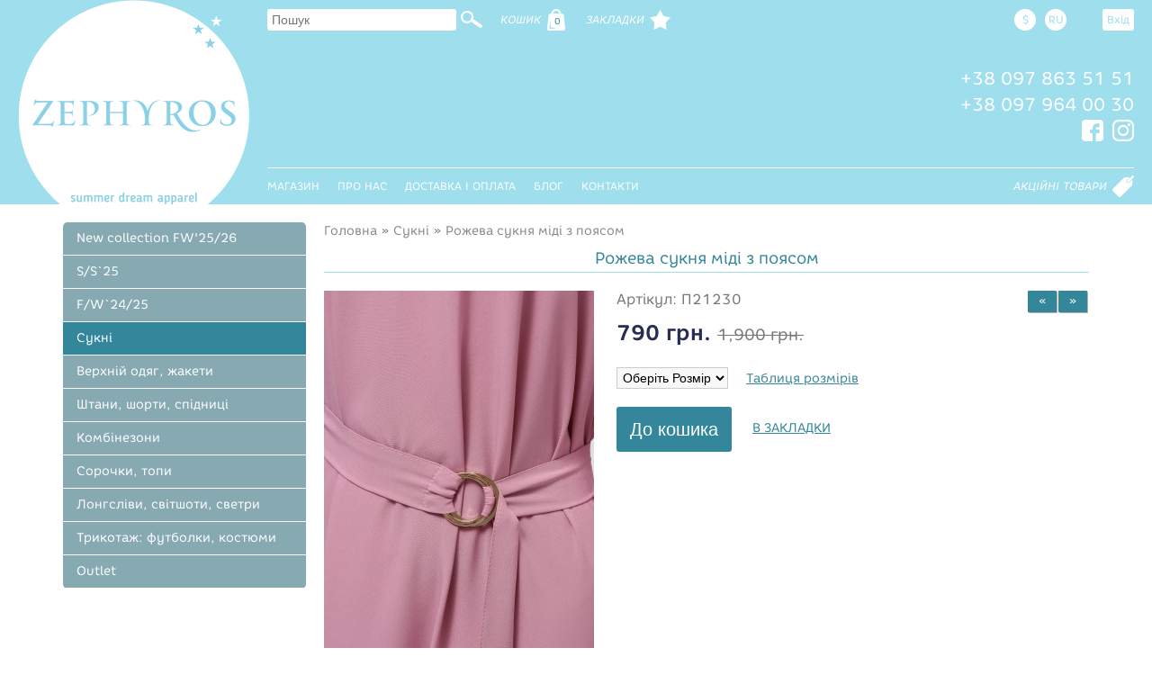

--- FILE ---
content_type: text/html; charset=utf-8
request_url: https://zephyros.com.ua/index.php?route=product/product&path=116&product_id=1850
body_size: 7766
content:
<!DOCTYPE html>
<html dir="ltr" lang="uk">
<head>
<meta charset="UTF-8" />
<title>Рожева сукня міді з поясом П21230</title>
<base href="https://zephyros.com.ua/" />
<!--
 
//-->
<meta name="viewport" content="width=device-width, initial-scale=1">
<meta name="keywords" content="Рожева сукня міді з поясом,  сукня, П21230, купити сукню" />
<meta name="format-detection" content="telephone=no">
<meta property="og:title" content="Рожева сукня міді з поясом П21230" />
<meta property="og:type" content="website" />
<meta property="og:url" content="https://zephyros.com.ua/index.php?route=product/product&amp;path=116&amp;product_id=1850" />
<meta property="og:image" content="https://zephyros.com.ua/image/cache/data/%C3%83%C2%90%C3%82%C2%B7%C3%83%C2%90%C3%82%C2%B8%C3%83%C2%90%C3%82%C2%BC%C3%83%C2%90%C3%82%C2%B0%202024/%D0%B2%D0%B5%D1%81%D0%BD%D0%B0-%D0%BB%D1%96%D1%82%D0%BE%202024/%D0%9F21230%203-300x450.jpg" />
<meta property="og:site_name" content="Zephyros - Summer dream apparel." />
	
<link href="catalog/view/theme/default/images/favicon.ico" rel="icon" />
<link rel="apple-touch-icon" href="catalog/view/theme/default/images/favicon60.png">
<link rel="apple-touch-icon" sizes="32x32" href="catalog/view/theme/default/images/favicon32.png">
<link rel="apple-touch-icon" sizes="76x76" href="catalog/view/theme/default/images/favicon76.png">
<link rel="apple-touch-icon" sizes="120x120" href="catalog/view/theme/default/images/favicon120.png">
<link rel="apple-touch-icon" sizes="152x152" href="catalog/view/theme/default/images/favicon152.png">
	
<link href="https://zephyros.com.ua/index.php?route=product/product&amp;path=116&amp;product_id=1850" rel="canonical" />
	<link rel="stylesheet" type="text/css" href="catalog/view/theme/default/stylesheet/carousel.css?ver=111" />
<link rel="stylesheet" type="text/css" href="catalog/view/theme/default/stylesheet/stylesheet.css?ver=121" />
	
<link rel="stylesheet" type="text/css" href="catalog/view/javascript/jquery/colorbox/colorbox.css?ver=001?ver=111" media="screen" />
<link rel="stylesheet" type="text/css" href="catalog/view/theme/default/stylesheet/prevnext.css?ver=111" media="screen" />
<link rel="stylesheet" type="text/css" href="catalog/view/theme/default/stylesheet/category-menu.css?ver=111" media="screen" />
<link rel="stylesheet" type="text/css" href="catalog/view/theme/default/stylesheet/search_suggestion.css?ver=111" media="screen" />
<script type="text/javascript" src="catalog/view/javascript/jquery/jquery-1.7.1.min.js"></script>
<script type="text/javascript" src="catalog/view/javascript/jquery/ui/jquery-ui-1.8.16.custom.min.js"></script>
<link rel="stylesheet" type="text/css" href="catalog/view/javascript/jquery/ui/themes/ui-lightness/jquery-ui-1.8.16.custom.css" />
<script type="text/javascript" src="catalog/view/javascript/common.js?ver=002"></script>
	<script type="text/javascript" src="catalog/view/javascript/jquery.slicknav.js"></script>
	<script type="text/javascript" src="catalog/view/javascript/jquery/jquery.jcarousel.min.js?ver=111"></script>
	<script type="text/javascript" src="catalog/view/javascript/myscripts.js?ver=002"></script>
<script type="text/javascript" src="catalog/view/javascript/jquery/tabs.js"></script>
<script type="text/javascript" src="catalog/view/javascript/jquery/colorbox/jquery.colorbox-min.js"></script>
<script type="text/javascript" src="catalog/view/javascript/jquery/category_menu/category-menu.js"></script>
<script type="text/javascript" src="catalog/view/javascript/jquery/category_menu/jquery.menu-aim.js"></script>
<script type="text/javascript" src="catalog/view/javascript/search_suggestion.js"></script>
<script type="text/javascript" src="catalog/view/javascript/jquery/nivo-slider/jquery.nivo.slider.js"></script>
<link rel="stylesheet" type="text/css" href="catalog/view/theme/default/stylesheet/slideshow.css?ver=113" />
<script>
  (function(i,s,o,g,r,a,m){i['GoogleAnalyticsObject']=r;i[r]=i[r]||function(){
  (i[r].q=i[r].q||[]).push(arguments)},i[r].l=1*new Date();a=s.createElement(o),
  m=s.getElementsByTagName(o)[0];a.async=1;a.src=g;m.parentNode.insertBefore(a,m)
  })(window,document,'script','https://www.google-analytics.com/analytics.js','ga');

  ga('create', 'UA-49216239-10', 'auto');
  ga('send', 'pageview');

</script>

<!-- Facebook Pixel Code -->
<script>
  !function(f,b,e,v,n,t,s)
  {if(f.fbq)return;n=f.fbq=function(){n.callMethod?
  n.callMethod.apply(n,arguments):n.queue.push(arguments)};
  if(!f._fbq)f._fbq=n;n.push=n;n.loaded=!0;n.version='2.0';
  n.queue=[];t=b.createElement(e);t.async=!0;
  t.src=v;s=b.getElementsByTagName(e)[0];
  s.parentNode.insertBefore(t,s)}(window, document,'script',
  'https://connect.facebook.net/en_US/fbevents.js');
  fbq('init', '2252555334996156');
  fbq('track', 'PageView');
</script>
<noscript><img height="1" width="1" style="display:none"
  src="https://www.facebook.com/tr?id=2252555334996156&ev=PageView&noscript=1"
/></noscript>
<!-- End Facebook Pixel Code -->
<meta name="facebook-domain-verification" content="jrtv7yufb6jsiiz5siwq5ol6h9hgaq" />
						<script type="text/javascript">
						/* UItoTop jQuery */
						jQuery(document).ready(function(){$().UItoTop({easingType:'easeOutQuint'});});
						(function($){
							$.fn.UItoTop = function(options) {
						
								var defaults = {
									text: 'To Top',
									min: 200,
									inDelay:100,
									outDelay:5,
									containerID: 'ToTop',
									containerHoverID: 'ToTopHover',
									scrollSpeed: 1200,
									easingType: 'linear'
								};
								var settings = $.extend(defaults, options);
								var containerIDhash = '#' + settings.containerID;
								var containerHoverIDHash = '#'+settings.containerHoverID;
								$('body').append('<a href="#" id="'+settings.containerID+'">'+settings.text+'</a>');
								$(containerIDhash).hide().click(function(){
									$('html, body').animate({scrollTop:0}, settings.scrollSpeed, settings.easingType);
									$('#'+settings.containerHoverID, this).stop().animate({'opacity': 0 }, settings.inDelay, settings.easingType);
									return false;
								})
								.prepend('<span id="'+settings.containerHoverID+'"></span>')
								.hover(function() {
										$(containerHoverIDHash, this).stop().animate({
											'opacity': 1
										}, 100, 'linear');
									}, function() { 
										$(containerHoverIDHash, this).stop().animate({
											'opacity': 0
										}, 100, 'linear');
									});			
								$(window).scroll(function() {
									var sd = $(window).scrollTop();
									if(typeof document.body.style.maxHeight === "undefined") {
										$(containerIDhash).css({
											'position': 'absolute',
											'top': $(window).scrollTop() + $(window).height() - 50
										});
									}
									if ( sd > settings.min ) 
										$(containerIDhash).fadeIn(settings.inDelay);
									else 
										$(containerIDhash).fadeOut(settings.Outdelay);
								});
						};
						})(jQuery);
						</script>
                        
</head>
<body>
<div id="container">
	<div id="header">
		<div class="inc">
			<a id="logo" href="https://zephyros.com.ua/" title="Zephyros - Summer dream apparel."> </a>
			<div id="topline">
				<div id="welcome" class="onlyfull">
										<a href="https://zephyros.com.ua/login.html">Вхід</a><a href="https://zephyros.com.ua/myaccount.html" style="display:none;">Реєстрація</a>									</div>
				<div id="search">
					<input type="text" name="search" placeholder="Пошук" value="" />
					<div class="button-search"></div>
				</div>
				<div id="cart">
	<div class="heading"> <a title="Кошик"><span class="icon"></span><span id="cart-total"><i>Кошик</i><span id="header-cart-quant">0</span> <span id="header-cart-summ">0 грн.</span></span></a><a href="https://zephyros.com.ua/index.php?route=checkout/simplecheckout" class="directtocart onlymobile"></a></div>
	<div class="content">
		<div>
					<div class="empty">Ваш кошик порожній</div>
				</div>
	</div>
</div>
				<a href="https://zephyros.com.ua/wishlist.html" id="wishlist-total" ><span class="icon">&nbsp;</span><i>Закладки</i></a>
				<form action="https://zephyros.com.ua/index.php?route=module/language" method="post" enctype="multipart/form-data">
	<div id="language">
					<a 
            class="ua language-active"
            onclick="$('input[name=\'language_code\']').attr('value', 'ua'); $(this).parent().parent().submit();" 
            >
            <span>ua</span><i>Українська</i>
            </a>
    				<a 
            class="ru"
            onclick="$('input[name=\'language_code\']').attr('value', 'ru'); $(this).parent().parent().submit();" 
            >
            <span>ru</span><i>Русский</i>
            </a>
    	    <input type="hidden" name="language_code" value="" />
    <input type="hidden" name="redirect" value="https://zephyros.com.ua/index.php?route=product/product&amp;path=116&amp;product_id=1850" />
  </div>
</form>
				<form action="https://zephyros.com.ua/index.php?route=module/currency" method="post" enctype="multipart/form-data">

  <div id="currency">
        				<a class="USD"  onclick="$('input[name=\'currency_code\']').attr('value', 'USD'); $(this).parent().parent().submit();" >
			<span>$</span>
			</a>
		        	    	<a class="UAH currency-active" >
        <span>грн</span>
        </a>        

		        <input type="hidden" name="currency_code" value="" />
    <input type="hidden" name="redirect" value="https://zephyros.com.ua/index.php?route=product/product&amp;path=116&amp;product_id=1850" />
  </div>
</form>
			</div>			
			<div class="adress">
				<span class="phone"><a href="tel:+380978635151">+38 097 863 51 51</a></span>
				<span class="phone"><a href="tel:+380979640030">+38 097 964 00 30</a></span>
				
				<span class="soc soc-ig"><a href="https://instagram.com/zephyros.com.ua" target="_blank"><img src="image/data/soc/ig.png" /></a></span>
				<span class="soc soc-fb"><a href="https://facebook.com/zephyros.com.ua" target="_blank"><img src="image/data/soc/fb.png" /></a></span>	
			</div>

			<div id="menutop">
				<div id="menu">
					<ul>
						<li  class="parent"> <a href="index.php?route=product/catalog"> Магазин </a> <ul>
<li>
<a href="https://zephyros.com.ua/index.php?route=product/category&amp;path=134">New collection FW'25/26</a>

</li>
<li>
<a href="https://zephyros.com.ua/platya/" class="active topactive">Сукні</a>

</li>
<li>
<a href="https://zephyros.com.ua/verhnyaya-odezhda/">Верхній одяг, жакети</a>

</li>
<li>
<a href="https://zephyros.com.ua/bryuki/">Штани, шорти, спідниці </a>

</li>
<li>
<a href="https://zephyros.com.ua/kombinezony/">Комбінезони</a>

</li>
<li>
<a href="https://zephyros.com.ua/topy/">Сорочки, топи</a>

</li>
<li>
<a href="https://zephyros.com.ua/svetr/">Лонгсліви, світшоти, светри</a>

</li>
<li>
<a href="https://zephyros.com.ua/index.php?route=product/category&amp;path=127">Трикотаж: футболки, костюми</a>

</li>
<li>
<a href="https://zephyros.com.ua/index.php?route=product/category&amp;path=133">Outlet </a>

</li>

</ul>
 </li>
																		<li> <a href="https://zephyros.com.ua/o-nas.html" title="Про нас" class=""> Про нас </a> </li>
												<li> <a href="https://zephyros.com.ua/dostavka-i-oplata.html" title="Доставка і оплата" class=""> Доставка і оплата </a> </li>
																		<li> <a class="" href="index.php?route=news/news&news_category_id=2">Блог</a> </li>
						<li> <a href="index.php?route=information/contact" class=""> Контакти </a> </li>
						
						
						<li><a href="index.php?route=product/special" class="onlymobile " >Акційні товари</a></li>
					</ul>
					
				<div id="welcome2" class="onlymobile">
										<li><a href="https://zephyros.com.ua/login.html">Вхід</a><a href="https://zephyros.com.ua/myaccount.html" style="display:none;">Реєстрація</a></li>
									</div>
					
					
				</div>
				<a href="index.php?route=product/special" class="onlyfull menu-akc " > <span class="icon"></span><i>Акційні товари</i></a>
			</div>
		</div>
	</div>
		<div id="main">
		<div id="notification"></div>
		<div class="inc">
<div id="column-left">
    <div id="cmpro-1" class="box">
    <div class="box-content">
    <ul class="cmpro-accordion ">
            <li class="cid-134">
        <div> <a href="https://zephyros.com.ua/index.php?route=product/category&amp;path=134" class="">
                    <span>New collection FW'25/26</span></a>
                  </div>
              </li>
            <li class="cid-132">
        <div> <a href="https://zephyros.com.ua/index.php?route=product/category&amp;path=132" class="">
                    <span> S/S`25</span></a>
                  </div>
              </li>
            <li class="cid-131">
        <div> <a href="https://zephyros.com.ua/index.php?route=product/category&amp;path=131" class="">
                    <span> F/W`24/25</span></a>
                  </div>
              </li>
            <li class="cid-116 active">
        <div> <a href="https://zephyros.com.ua/platya/" class=" active">
                    <span>Сукні</span></a>
                  </div>
              </li>
            <li class="cid-115">
        <div> <a href="https://zephyros.com.ua/verhnyaya-odezhda/" class="">
                    <span>Верхній одяг, жакети</span></a>
                  </div>
              </li>
            <li class="cid-122">
        <div> <a href="https://zephyros.com.ua/bryuki/" class="">
                    <span>Штани, шорти, спідниці </span></a>
                  </div>
              </li>
            <li class="cid-120">
        <div> <a href="https://zephyros.com.ua/kombinezony/" class="">
                    <span>Комбінезони</span></a>
                  </div>
              </li>
            <li class="cid-118">
        <div> <a href="https://zephyros.com.ua/topy/" class="">
                    <span>Сорочки, топи</span></a>
                  </div>
              </li>
            <li class="cid-129">
        <div> <a href="https://zephyros.com.ua/svetr/" class="">
                    <span>Лонгсліви, світшоти, светри</span></a>
                  </div>
              </li>
            <li class="cid-127">
        <div> <a href="https://zephyros.com.ua/index.php?route=product/category&amp;path=127" class="">
                    <span>Трикотаж: футболки, костюми</span></a>
                  </div>
              </li>
            <li class="cid-133">
        <div> <a href="https://zephyros.com.ua/index.php?route=product/category&amp;path=133" class="">
                    <span>Outlet </span></a>
                  </div>
              </li>
                            </ul>
  </div>
</div>
<script type="text/javascript"><!--
$(document).ready(function() {
  $('#cmpro-1 ul.cmpro-flyout,#cmpro-1 ul.cmpro-flyout ul').menuAim({
     
    submenuDirection: 'right',
        activate: function(item){
    $(item).find('> ul').fadeIn(100);
    },
    deactivate: function(item){
    $(item).find('> ul').fadeOut(100);
    },
    exitMenu: function(item) {
    $(item).find('> ul').fadeOut(100);
    return true;
    }
  });
});
//--></script> 
  </div>
 
<div id="content" itemscope itemtype="http://schema.org/Product">    
    <div class="breadcrumb">
        <a itemprop="url" href="https://zephyros.com.ua/">Головна</a>
        <span>&raquo;</span><a itemprop="url" href="https://zephyros.com.ua/platya/">Сукні</a>
        <span>&raquo;</span><a itemprop="url" href="https://zephyros.com.ua/index.php?route=product/product&amp;path=116&amp;product_id=1850">Рожева сукня міді з поясом</a>
        </div>
    
    <h1 itemprop="name">Рожева сукня міді з поясом</h1>	
    
    <div class="product-info">
                <div class="info-left">
                        <div class="image">
                <a href="image/data/ÃÂ·ÃÂ¸ÃÂ¼ÃÂ° 2024/весна-літо 2024/П21230 3.jpg" title="Рожева сукня міді з поясом" class="colorbox">
                <img itemprop="image" src="https://zephyros.com.ua/image/cache/data/%C3%83%C2%90%C3%82%C2%B7%C3%83%C2%90%C3%82%C2%B8%C3%83%C2%90%C3%82%C2%BC%C3%83%C2%90%C3%82%C2%B0%202024/%D0%B2%D0%B5%D1%81%D0%BD%D0%B0-%D0%BB%D1%96%D1%82%D0%BE%202024/%D0%9F21230%203-300x450.jpg" title="Рожева сукня міді з поясом" alt="Рожева сукня міді з поясом" id="image" />
                </a>
            </div>
                                    <div class="image-additional">
                                        <a href="image/data/ÃÂ·ÃÂ¸ÃÂ¼ÃÂ° 2024/весна-літо 2024/П21230 1.jpg" title="Рожева сукня міді з поясом" class="colorbox">
                    <img src="https://zephyros.com.ua/image/cache/data/%C3%83%C2%90%C3%82%C2%B7%C3%83%C2%90%C3%82%C2%B8%C3%83%C2%90%C3%82%C2%BC%C3%83%C2%90%C3%82%C2%B0%202024/%D0%B2%D0%B5%D1%81%D0%BD%D0%B0-%D0%BB%D1%96%D1%82%D0%BE%202024/%D0%9F21230%201-93x93.jpg" title="Рожева сукня міді з поясом" alt="Рожева сукня міді з поясом" />
                    </a>
                                        <a href="image/data/ÃÂ·ÃÂ¸ÃÂ¼ÃÂ° 2024/весна-літо 2024/П21230 2.jpg" title="Рожева сукня міді з поясом" class="colorbox">
                    <img src="https://zephyros.com.ua/image/cache/data/%C3%83%C2%90%C3%82%C2%B7%C3%83%C2%90%C3%82%C2%B8%C3%83%C2%90%C3%82%C2%BC%C3%83%C2%90%C3%82%C2%B0%202024/%D0%B2%D0%B5%D1%81%D0%BD%D0%B0-%D0%BB%D1%96%D1%82%D0%BE%202024/%D0%9F21230%202-93x93.jpg" title="Рожева сукня міді з поясом" alt="Рожева сукня міді з поясом" />
                    </a>
                                        <a href="image/data/ÃÂ·ÃÂ¸ÃÂ¼ÃÂ° 2024/весна-літо 2024/П21230 4 (1).jpg" title="Рожева сукня міді з поясом" class="colorbox">
                    <img src="https://zephyros.com.ua/image/cache/data/%C3%83%C2%90%C3%82%C2%B7%C3%83%C2%90%C3%82%C2%B8%C3%83%C2%90%C3%82%C2%BC%C3%83%C2%90%C3%82%C2%B0%202024/%D0%B2%D0%B5%D1%81%D0%BD%D0%B0-%D0%BB%D1%96%D1%82%D0%BE%202024/%D0%9F21230%204%20%281%29-93x93.jpg" title="Рожева сукня міді з поясом" alt="Рожева сукня міді з поясом" />
                    </a>
                                </div>
                    </div>
                
		<div class="info-right">
		<div class="prevnextblock">             <a class="productprev" href="https://zephyros.com.ua/index.php?route=product/product&amp;path=116&amp;product_id=1847" title="Сукня колорблок міді з віскозою">&laquo;</a>
                   <a class="productnext" href="https://zephyros.com.ua/index.php?route=product/product&amp;path=116&amp;product_id=1852" title="Сукня міні Фіалка з поясом">&raquo;</a>
      </div>
			
			
 						<div class="prod-model">Артікул: <span itemprop="model">П21230</span></div>
			               

 

 	<div itemprop="offers" itemscope itemtype="http://schema.org/Offer" style="width:1px;height: 1px; overflow: hidden; text-indent: 100px;">
		<span itemprop="price">
			<span itemprop="priceCurrency" content="UAH">
			 				790			
						</span>
		</span>
	</div>             
                        
                                     
                            <div class="price">
                                        <span class="price-new">790 грн.</span> <span class="price-old">1,900 грн.</span>
                    
                                
                                                            				</div>
						
						



                        <div class="clr"></div>
            <div class="options">
                                    <!-- SELECT -->
                                        <div id="option-1963" class="option">
                      <select name="option[1963]">
                    <option value="">Оберіть Розмір</option>
                                        <option value="4673">XS                                        </option>
                                        </select><a class="colorboxInfo sizeguide" rel="{handler: 'iframe', size: {x: 640, y: 480}}" href="/index.php?route=information/information/info&information_id=12" style="margin-left:20px;">Таблиця розмірів</a>
                    </div>
                                        <!-- SELECT -->
                    
                  
                    <!-- CHECKBOX -->
                                        <!-- CHECKBOX -->
 
                    <!-- RADIO -->
                                        <!-- RADIO -->
                    
                    <!-- IMAGE -->
                                        <!-- IMAGE -->
                    
                    <!-- TEXT -->
                                        <!-- TEXT -->
                    
                    <!-- TEXTAREA -->
                                        <!-- TEXTAREA -->
                    
                    <!-- FILE -->
                                        <!-- FILE -->
                    
                    <!-- DATE -->
                                                            <!-- DATE -->
                    
                    <!-- TIME -->
                                        <!-- TIME -->
                            </div>
            

            <div class="cart">
                <div>
                    <input type="hidden" name="quantity" size="2" value="1" />
                    <input type="hidden" name="product_id" size="2" value="1850" />
                    &nbsp;
                    
				                	<input type="button" value="До кошика" class="button" id="button-cart"  />
                            
                    <span></span>
                    <span class="links"><a onclick="addToWishList('1850');">В закладки</a></span>
                </div>
                            </div>

		</div>
	</div>
    
            <div id="tabs" class="htabs">
						<a href="#tab-description">Опис</a>
						
                        <a href="#tab-attribute">Специфікація</a>
            

			
                        <a href="#tab-review">Відгуки (0)</a>
                                    <a href="#tab-related">Рекомендуємо (4)</a>
                    </div>
		
				<div itemprop="description" id="tab-description" class="tab-content">
		 	<div>
	Сукня в рожевому кольорі, вільного крою, довжина міді.</div>
<div>
	&nbsp;</div>
<div>
	Рукав довгий, застібається на гудзик.</div>
<div>
	&nbsp;</div>
<div>
	У комплекті пояс</div>
			
			
<!-- YOUTUBE //-->		
	

	
		
<script type="text/javascript">
$(document).ready(function(){
});
</script>

		
 <!-- YOUTUBE //-->			
			
			
		</div>
		                    
                <div id="tab-attribute" class="tab-content">
            <table class="attribute">
                        <tbody>
                        <tr>
            <td>Склад</td>
            <td>60% віскоза, 40% поліестер


</td>
            </tr>
                        <tr>
            <td>Колір</td>
            <td>рожевий</td>
            </tr>
                        <tr>
            <td>Сезон</td>
            <td>демісезон літо</td>
            </tr>
                        <tr>
            <td>Параметри моделі</td>
            <td>Зріст 174, 84-61-92</td>
            </tr>
                        <tr>
            <td>Розмір на моделі</td>
            <td>XS</td>
            </tr>
                        </tbody>
                        </table>
        </div>
        
	
    
                <div id="tab-review" class="tab-content">
            <div id="review"></div>
            <h2 id="review-title">Написати відгук</h2>
            <b>Ваше Ім’я:</b><br />
            <input type="text" name="name" value="" />
            <br />
            <br />
            <b>Ваш відгук:</b>
            <textarea name="text" cols="40" rows="8" style="width: 98%;"></textarea>
            <span style="font-size: 11px;"><span style="color:red">Примітка:</span>HTML теги не дозволені! Використовуйте звичайний текст.</span><br />
            <br />
            <b>Рейтинг</b> <span>Погано</span>&nbsp;
            <input type="radio" name="rating" value="1" />
            &nbsp;
            <input type="radio" name="rating" value="2" />
            &nbsp;
            <input type="radio" name="rating" value="3" />
            &nbsp;
            <input type="radio" name="rating" value="4" />
            &nbsp;
            <input type="radio" name="rating" value="5" />
            &nbsp;<span>Добре</span><br />
            <br />
            <b>Введіть код, вказаний на зображенні:</b><br />
            <input type="text" name="captcha" value="" />
            <br />
            <img src="index.php?route=product/product/captcha" alt="" id="captcha" /><br />
            <br />
            <div class="buttons">
              <div class="right"><a id="button-review" class="button">Продовжити</a></div>
            </div>
        </div>
            
                <div id="tab-related" class="tab-content">
            <div class="box-product">
                                <div>
					
					                    <div class="image">
                        <a href="https://zephyros.com.ua/index.php?route=product/product&amp;path=116&amp;product_id=1695">
                        <img src="https://zephyros.com.ua/image/cache/data/%C3%83%C2%90%C3%82%C2%B7%C3%83%C2%90%C3%82%C2%B8%C3%83%C2%90%C3%82%C2%BC%C3%83%C2%90%C3%82%C2%B0%202024/%D0%B2%D0%B5%D1%81%D0%BD%D0%B0-%D0%BB%D1%96%D1%82%D0%BE%202024/%D0%9F21030%201-252x378.jpg" alt="Синя сукня міді з поясом" />
                        </a>
                    </div>
                                        <div class="name">
                        <a href="https://zephyros.com.ua/index.php?route=product/product&amp;path=116&amp;product_id=1695">Синя сукня міді з поясом</a>
                    </div>
        
                                        <div class="price">
                                                790 грн.<div class="price-old">1,900 грн.</div>
                                            </div>        
                            
                    
                </div>
                                <div>
					
					                    <div class="image">
                        <a href="https://zephyros.com.ua/index.php?route=product/product&amp;path=116&amp;product_id=1923">
                        <img src="https://zephyros.com.ua/image/cache/data/%D0%B7%D0%B8%D0%BC%D0%B0%202024/%D0%B2%D0%B5%D1%81%D0%BD%D0%B0-%D0%BB%D1%96%D1%82%D0%BE%202025/%D0%9F233401-252x378.jpg" alt="Сукня Азалія міні з поясом" />
                        </a>
                    </div>
                                        <div class="name">
                        <a href="https://zephyros.com.ua/index.php?route=product/product&amp;path=116&amp;product_id=1923">Сукня Азалія міні з поясом</a>
                    </div>
        
                                        <div class="price">
                                                2,490 грн.                                            </div>        
                            
                    
                </div>
                                <div>
					
					                    <div class="image">
                        <a href="https://zephyros.com.ua/index.php?route=product/product&amp;path=116&amp;product_id=2000">
                        <img src="https://zephyros.com.ua/image/cache/data/%D0%B7%D0%B8%D0%BC%D0%B0%202024/2026/%D0%9F25830%201-252x378.jpg" alt="Чорна квіткова сукня з поясом" />
                        </a>
                    </div>
                                        <div class="name">
                        <a href="https://zephyros.com.ua/index.php?route=product/product&amp;path=116&amp;product_id=2000">Чорна квіткова сукня з поясом</a>
                    </div>
        
                                        <div class="price">
                                                2,790 грн.                                            </div>        
                            
                    
                </div>
                                <div>
					
					                    <div class="image">
                        <a href="https://zephyros.com.ua/index.php?route=product/product&amp;path=116&amp;product_id=2001">
                        <img src="https://zephyros.com.ua/image/cache/data/%D0%B7%D0%B8%D0%BC%D0%B0%202024/2026/%D0%9F25730%203-252x378.jpg" alt="Шоколадна квіткова сукня з поясом" />
                        </a>
                    </div>
                                        <div class="name">
                        <a href="https://zephyros.com.ua/index.php?route=product/product&amp;path=116&amp;product_id=2001">Шоколадна квіткова сукня з поясом</a>
                    </div>
        
                                        <div class="price">
                                                2,790 грн.                                            </div>        
                            
                    
                </div>
                            </div>
        </div>
        	
	
	
	
	            		<!-- AddThis Button BEGIN -->
           			<div class="share42init" data-image="https://zephyros.com.ua/image/cache/data/%C3%83%C2%90%C3%82%C2%B7%C3%83%C2%90%C3%82%C2%B8%C3%83%C2%90%C3%82%C2%BC%C3%83%C2%90%C3%82%C2%B0%202024/%D0%B2%D0%B5%D1%81%D0%BD%D0%B0-%D0%BB%D1%96%D1%82%D0%BE%202024/%D0%9F21230%203-300x450.jpg"></div>
            		<script type="text/javascript" src="catalog/view/javascript/jquery/share42/share42.js"></script> 
            		<!-- AddThis Button END --> 
	
	
	
	
	
    
                <div class="tags"><b>Міткі:</b>
                                    <a href="https://zephyros.com.ua/search.html?tag=Сукня Україна">Сукня Україна</a>,
                                                <a href="https://zephyros.com.ua/search.html?tag=плаття віскоза">плаття віскоза</a>,
                                                <a href="https://zephyros.com.ua/search.html?tag=дизайнерське сукня">дизайнерське сукня</a>,
                                                <a href="https://zephyros.com.ua/search.html?tag=сукня міді">сукня міді</a>,
                                                <a href="https://zephyros.com.ua/search.html?tag=вільна сукня">вільна сукня</a>
                                </div>
                               
    </div></div></div><div id="content-bottom"><div class="inc">					
					

					
					

<script type="text/javascript"><!--
$(document).ready(function() {
	$('.colorbox').colorbox({
		maxWidth: '100%',
		maxHeight: '100%',
		overlayClose: true,
		opacity: 0.5,
		rel: "colorbox"
	});
});
//--></script> 
<script type="text/javascript"><!--
$('#button-cart').bind('click', function() {
	$.ajax({
		url: 'index.php?route=checkout/cart/add',
		type: 'post',
		data: $('.product-info input[type=\'text\'], .product-info input[type=\'hidden\'], .product-info input[type=\'radio\']:checked, .product-info input[type=\'checkbox\']:checked, .product-info select, .product-info textarea'),
		dataType: 'json',
		success: function(json) {
			$('.success, .warning, .attention, information, .error').remove();
			
			if (json['error']) {
				if (json['error']['option']) {
					for (i in json['error']['option']) {
						$('#option-' + i).after('<span class="error">' + json['error']['option'][i] + '</span>');
					}
				}
			} 
			
			if (json['success']) {
				$('#notification').html('<div class="success" style="display: none;">' + json['success'] + '<img src="catalog/view/theme/default/image/close.png" alt="" class="close" /></div>');
					
				$('.success').fadeIn('slow');
					
				$('#cart-total').html(json['total']);
				
				$('html, body').animate({ scrollTop: 0 }, 'slow'); 
			}	
		}
	});
});
//--></script>
<script type="text/javascript" src="catalog/view/javascript/jquery/ajaxupload.js"></script>
<script type="text/javascript"><!--
$('#review .pagination a').live('click', function() {
	$('#review').fadeOut('slow');
		
	$('#review').load(this.href);
	
	$('#review').fadeIn('slow');
	
	return false;
});			

$('#review').load('index.php?route=product/product/review&product_id=1850');

$('#button-review').bind('click', function() {
	$.ajax({
		url: 'index.php?route=product/product/write&product_id=1850',
		type: 'post',
		dataType: 'json',
		data: 'name=' + encodeURIComponent($('input[name=\'name\']').val()) + '&text=' + encodeURIComponent($('textarea[name=\'text\']').val()) + '&rating=' + encodeURIComponent($('input[name=\'rating\']:checked').val() ? $('input[name=\'rating\']:checked').val() : '') + '&captcha=' + encodeURIComponent($('input[name=\'captcha\']').val()),
		beforeSend: function() {
			$('.success, .warning').remove();
			$('#button-review').attr('disabled', true);
			$('#review-title').after('<div class="attention"><img src="catalog/view/theme/default/image/loading.gif" alt="" /> Зачекайте, будь ласка!</div>');
		},
		complete: function() {
			$('#button-review').attr('disabled', false);
			$('.attention').remove();
		},
		success: function(data) {
			if (data['error']) {
				$('#review-title').after('<div class="warning">' + data['error'] + '</div>');
			}
			
			if (data['success']) {
				$('#review-title').after('<div class="success">' + data['success'] + '</div>');
								
				$('input[name=\'name\']').val('');
				$('textarea[name=\'text\']').val('');
				$('input[name=\'rating\']:checked').attr('checked', '');
				$('input[name=\'captcha\']').val('');
			}
		}
	});
});
//--></script> 
<script type="text/javascript"><!--
$('#tabs a').tabs();
//--></script> 
<script type="text/javascript" src="catalog/view/javascript/jquery/ui/jquery-ui-timepicker-addon.js"></script> 
<script type="text/javascript"><!--
$(document).ready(function() {
	if ($.browser.msie && $.browser.version == 6) {
		$('.date, .datetime, .time').bgIframe();
	}

	$('.date').datepicker({dateFormat: 'yy-mm-dd'});
	$('.datetime').datetimepicker({
		dateFormat: 'yy-mm-dd',
		timeFormat: 'h:m'
	});
	$('.time').timepicker({timeFormat: 'h:m'});
});
//--></script> 
<script type="text/javascript"><!--
jQuery(document).ready(function() {
	jQuery('.colorboxInfo').colorbox.settings.maxWidth  = '95%';
	jQuery('.colorboxInfo').colorbox.settings.maxHeight = '95%';
	jQuery('.colorboxInfo').colorbox({
	   	width: 700,
	   	height: 500,
		maxWidth: '90%',
		maxHeight: '90%'
	});
});
//--></script>

		</div>
	</div>
	<div id="footer-push"></div>
</div>
</div>
    <div id="powered">
        <div class="inc">
								<img src="image/logo-liq-m.png" class="powered-img" style="display:none">
        <div class="schet">
        </div>Zephyros - Summer dream apparel. &copy; 2026		</div>
    </div>
</body>
</html>
<!--  //-->
								

<!--
//-->

<!-- <span>Наявність:</span> На складі<br /> //-->

<!--
                //-->        

--- FILE ---
content_type: text/css; charset=utf-8
request_url: https://zephyros.com.ua/catalog/view/theme/default/stylesheet/carousel.css?ver=111
body_size: 696
content:
.jcarousel-latest ul,
.jcarousel-latest li {
	list-style:none !important;
	margin:0 !important;
}
.jcarousel-latest {
	border:0;
	padding:0;
}

.jcarousel-container {	
	max-width: 100%;	
}

.jcarousel-latest .jcarousel-container-horizontal {
	padding: 0;
}

.jcarousel-latest .jcarousel-clip {
	overflow: hidden;
	width: 100%;
}

.jcarousel-clip:after {
	position:absolute;
	right:0;
	top:0;
	width:18px;
	content:'';
	display: block;
	height: 100%;
	background: #fff;
	border-left:1px solid #9fdeed;
}

.jcarousel-latest .jcarousel-clip-horizontal {
}

.jcarousel-latest .jcarousel-item {
	text-align: center;
}

.jcarousel-latest .jcarousel-item-horizontal {
	display:block;
	list-style: none;
	margin:0;
	padding:0;
}

.jcarousel-latest .jcarousel-item-placeholder {
	background: #fff;
	color: #1d1d1d;
}

/**
 *  Horizontal Buttons
 */
.jcarousel-latest .jcarousel-next-horizontal,
.jcarousel-latest .jcarousel-prev-horizontal {
	position: absolute;
	top:calc(50% - 15px);
	right: -2px;
	left:auto;
	width: 20px;
	height: 30px;
	cursor: pointer;
	background:url(../images/icons.png) -200px 0 no-repeat;
	transition: ease-in-out opacity 0.2s;
}

.jcarousel-latest .jcarousel-prev-horizontal {
	left:-20px;
	right:auto;
	background-position: -240px 0;
}

.jcarousel-latest .jcarousel-next-horizontal:hover {
	background:url(../images/icons.png) -200px -30px no-repeat;
}

.jcarousel-latest .jcarousel-prev-horizontal:hover {
	background:url(../images/icons.png) -240px -30px no-repeat;
}


.jcarousel-latest .jcarousel-next-disabled-horizontal,
.jcarousel-latest .jcarousel-next-disabled-horizontal:hover,
.jcarousel-latest .jcarousel-next-disabled-horizontal:focus,
.jcarousel-latest .jcarousel-next-disabled-horizontal:active,
.jcarousel-latest .jcarousel-prev-disabled-horizontal,
.jcarousel-latest .jcarousel-prev-disabled-horizontal:hover,
.jcarousel-latest .jcarousel-prev-disabled-horizontal:focus,
.jcarousel-latest .jcarousel-prev-disabled-horizontal:active {
	cursor: default;
	background: none;
}

.jcarousel-latest .jcarousel-item .image img {
	margin-left: auto;
	margin-right: auto;
}

.jcarousel-latest .jcarousel-container-vertical {
	width: 100%;
	padding: 0px 0px;
}

.jcarousel-latest .jcarousel-item-vertical {
	margin-bottom: 10px;
}

/**
 *  Vertical Buttons
 */
.jcarousel-latest .jcarousel-next-vertical {
	position: absolute;
	bottom: 5px;
	left: 43px;
	width: 32px;
	height: 32px;
	cursor: pointer;
	background: transparent url('../image/next-vertical.png') no-repeat 0 0;
}

.jcarousel-latest .jcarousel-prev-vertical {
	position: absolute;
	top: 5px;
	left: 43px;
	width: 32px;
	height: 32px;
	cursor: pointer;
	background: transparent url('../image/prev-vertical.png') no-repeat 0 0;
}


--- FILE ---
content_type: text/css; charset=utf-8
request_url: https://zephyros.com.ua/catalog/view/theme/default/stylesheet/stylesheet.css?ver=121
body_size: 18456
content:
@font-face {
    font-family: MyFont;
    font-weight: normal;
    font-style: normal;
    src: url("../fonts/MyFont.otf") format("opentype");
}

@font-face {
    font-family: MyFont;
    font-style: italic;
    src: url("../fonts/MyFontItalic.otf") format("opentype");
}


@font-face {
    font-family: MyFont;
	font-weight: italic;
    font-weight: bold;
    src: url("../fonts/MyFontBoldItalic.otf") format("opentype");
}

@font-face {
    font-family: MyFont;
	font-weight: normal;
    font-weight: bold;
    src: url("../fonts/MyFontBold.otf") format("opentype");
}


body {
  font-family: 'MyFont', sans-serif;
  font-size: 48px;
}

html {
	overflow-y: scroll;
	margin: 0;
	padding: 0;
	height: 100%;
	font-family: MyFont, Sans-Serif;
}

body {
	margin: 0px;
	padding: 0px;
	min-height: 100%;
	height: auto;
	position: relative;
	background: #fff;
	color: #555;
	font-family: MyFont, Sans-Serif;
	width: 100%;
	min-width: 100%;
}

body,
td,
th,
input,
textarea,
select,
a {
	font-size: 14px;
}

h1,
.welcome,
#content .box .box-heading {
	display: block;
	line-height: 20px;
	padding:0 0 5px 0;
	border: 0;
	margin: 0 0 20px 0;
	text-align: center;
	font-size: 18px;
	font-weight: normal;
	color: #34879a;
	border-bottom: 1px solid #9fdeed;
}


h2 {
	color: #34879a;
	font-size: 24px;
	line-height: 24px;
	margin: 0 0 20px 0;
	padding: 0 0 5px 0;
	
}

h1 a,
h2 a {
	font-size:inherit;
	font-family: inherit;
	font-weight: inherit;
	color:inherit;
	text-decoration: none;
}

#content-bottom h1 {
	border: 0;
	background: none !important;
	padding:0;
	color:#000;
}

p {
}

a,
a:visited,
a b {
	color: #34879a;
	text-decoration: underline;
	cursor: pointer;
}

a:hover {
	text-decoration: none;
}

a img {
	border: none;
}

form {
	padding: 0;
	margin: 0;
	display: inline;
}

input[type='text'],
input[type='password'],
textarea {
	background: #F8F8F8;
	border: 1px solid #CCCCCC;
	padding: 5px 10px;
	margin-left: 0px;
	margin-right: 0px;
	width:calc(100% - 22px);
}

textarea {
	width:calc(100% - 22px) !important;
}

select {
	background: #F8F8F8;
	border: 1px solid #CCCCCC;
	padding: 2px;
}

label {
	cursor: pointer;
}

.icon {
	vertical-align: middle;
	cursor: pointer;
}

.video {
	max-width:900px;
	margin:0 auto 40px auto;
	box-shadow: 0 5px 10px rgba(0,0,0,0.3);
	border:1px solid #fff;
	border-radius: 10px;
	overflow: hidden;
}

.vids-wrapper {
	margin:0 -19px;
}

.fitVids-wrapper {
  position: relative;
  padding-bottom: 56.25%;
  height: 0;
	text-align: center;
	margin: 20px auto 0 auto;
	max-width: 500px;
}
.fitVids-wrapper iframe {
  position: absolute;
  top: 0;
  left: 0;
  width: 100%;
  height: 100%;
}



/* предупреждения */
#notification {
	display: block;
	width: 80%;
	max-width:980px;
	margin: 0 auto;
}

.success,
.warning,
.attention,
.information {
	display: block;
	padding: 10px 32px !important;
	margin:20px 0;
	color: #fff;
	background: #34879A	; 
	font-size: 14px;
	font-weight: normal;
	border-radius: 5px;
	position: relative;
}

.success a,
.warning a,
.attention a,
.information a,
.success a:hover,
.warning a:hover,
.attention a:hover,
.information a:hover,
.success a:link,
.warning a:link,
.attention a:link,
.information a:link,
.success a:visited,
.warning a:visited,
.attention a:visited,
.information a:visited {
	color: inherit;
	text-decoration: underline;
	font-size: inherit;
}

.success {
	background: #34879A	 url('../image/success.png') 10px center no-repeat;
	color: #fff;
}

.warning {
	background: #d24646 url('../image/warning.png') 10px center no-repeat;
	color: #fff;
}

.attention {
	background: #777 url('../image/attention.png') 10px center no-repeat;
	color: #fff;
}

.success .close,
.warning .close,
.attention .close,
.information .close {
	position: absolute;
	right:5px;
	top:calc(50% - 9px);
	padding-top: 5px;
	padding-right: 5px;
	cursor: pointer;
}

.required {
	color: #500;
	font-weight: bold;
}

.error {
	display: block;
	color: #FF0000;
}

.help {
	color: #999;
	font-size: 10px;
	font-weight: normal;
	display: block;
}

/* layout */
#container {
	padding: 0;
	margin: 0;
	height: auto;
	min-height: 100%;
	position: relative;
	width: 100%;
	min-width: 100%;
	text-align: center;
	background: #fff;
}

#header,
#main,
#footer,
#powered,
#content-bottom {
	clear: both;
	width: 100%;
	max-width: 100%;
	text-align: center;
	padding: 0;
	margin: 0 auto;
	position: relative;
}

#header > .inc,
#main > .inc,
#footer > .inc,
#powered > .inc,
#content-bottom > .inc {
	width:calc(100% - 40px);
	max-width:1720px;
	padding:0 20px;
	margin: 0 auto;	
	border: 0;
	text-align: left;
	position: relative;
}

#main > .inc {
	width: 1760px;
	max-width:none;
	padding:0;
}

#header {
	background: #9fdeed;
}


#footer {
	padding: 0;
	position: absolute;
	bottom: 0;
	margin-top: -40px;
	height: 40px;
}

#footer-push {
	height: 40px;
	width: 100%;
}

#content-bottom {
	background: #C9EEF6;
	color:#000;
	font-size: 14px;
	line-height: 22px;
	text-align: justify;
}

#content-bottom .inc > div {
	padding: 20px 0;
}


#content-bottom p {
	padding: 0;
	margin: 0 0 10px 0;
	text-align: justify;
}

#content-bottom ul {
	margin: 0;
	padding: 0 0 0 20px;
}

#main > .inc {
	display: table;
	table-layout: fixed;
	border: 0;
	border-collapse: collapse;
	vertical-align: top;
}

#column-left {
	display: table-cell;
	width: 270px;
	padding: 20px 0 20px 20px;
	vertical-align: top;
}

#column-right {
	display: none;
}

#content {
	display: table-cell;
	width: auto;
	height: auto;
	padding: 20px;
	vertical-align: top;
}

#powered {
	background: #86A9B2;
	position: absolute;
	bottom: 0;
	height: 40px;
}

#powered .inc {
	line-height: 40px;
	color: #fff;
	text-align: right;
}

#powered a,
#powered a:link,
#powered a:visited,
#powered a:hover {
	font-size: inherit;
	line-height: inherit;
	color: #fff !important;
	text-decoration: none;
}

#powered a:hover {
	color: #fff !important;
	text-decoration: underline;
}

#powered .inc img.powered-img {
    display: block;
    float: left;
    vertical-align: middle;
    position:absolute;
	left:45px;
	top:11px;
}

/* header */


#header .links {
	position: absolute;
	left: 290px;
	top: 8px;
	font-size: 10px;
	padding-right: 10px;
	z-index: 11;
}

#header .links a {
	float: left;
	display: block;
	padding: 0px 0px 0px 7px;
	color: #000;
	text-decoration: underline;
	font-size: 12px;
}

#header .links a:hover {
	text-decoration: none;
}

#header .links a + a {
	margin-left: 8px;
	border-left: 1px solid #CCC;
}

.breadcrumb {
	display: block;
	color: #777;
	line-height: 20px;
	height: 20px;
	margin: 0 0 10px 0;
	padding: 0;
	width: 100%;
	overflow: hidden;
	font-size: 14px;
}

.breadcrumb a,
.breadcrumb span {
	display: inline;
	margin: 0 0 0 0;
	float: left;
	height: 20px;
	line-height: 20px;
}

.breadcrumb a,
.breadcrumb a:link,
.breadcrumb a:visited,
.breadcrumb a:hover {
	color: #898989;
	text-decoration: none;
}

.breadcrumb a:hover {
	color: #2f2617;
	text-decoration: none;
}

.breadcrumb span {
	display: inline-block;
	margin: 0 5px 0 5px;
}

table.form {
	width: 100%;
	border-collapse: collapse;
	margin-bottom: 20px;
}

table.form tr td:first-child {
	width: 150px;
}

table.form > * > * > td {
	color: #000000;
}

table.form td {
	padding: 4px;
}

input.large-field,
select.large-field {
	width: 300px;
}

table.list {
	border-collapse: collapse;
	width: 100%;
	border-top: 1px solid #DDDDDD;
	border-left: 1px solid #DDDDDD;
	margin-bottom: 20px;
}

table.list td {
	border-right: 1px solid #DDDDDD;
	border-bottom: 1px solid #DDDDDD;
}

table.list thead td {
	background-color: #EFEFEF;
	padding: 0px 5px;
}

table.list thead td a,
.list thead td {
	text-decoration: none;
	color: #222222;
	font-weight: bold;
}

table.list tbody td {
	padding: 0px 5px;
}

table.list .left {
	text-align: left;
	padding: 7px;
}

table.list .right {
	text-align: right;
	padding: 7px;
}

table.list .center {
	text-align: center;
	padding: 7px;
}

table.radio {
	width: 100%;
	border-collapse: collapse;
}

table.radio td {
	padding: 5px;
}

table.radio td label {
	display: block;
}

table.radio tr td:first-child {
	width: 1px;
}

table.radio tr td:first-child input {
	margin-top: 1px;
}

table.radio tr.highlight:hover td {
	background: #F1FFDD;
	cursor: pointer;
}

.pagination {
	display: block;
	clear: both;
	margin: 0;
	width: 100%;
	position: relative;
}

.pagination .links {
	text-align: center;
	margin: 0;
	font-size: 0.1px;
	height: 28px;
	padding: 0 0 10px 0;
	border-bottom: 1px solid #34879A	;
}

.pagination-bottom .links {
	border-bottom: 0;
	padding-top: 10px;
	margin: 0 0 20px 0;
}


.pagination-top {
	display: none;
}

.pagination .links a,
.pagination .links b {
	display: inline-block;
	border: 0;
	padding: 4px 10px;
	text-decoration: none;
	color: #fff;
	background: #34879A	;
	margin: 0 5px 0 0;
	border-radius: 20px;
	height: 20px;
	line-height: 20px;
	font-size: 14px;
}

.pagination .links a:hover {
	background: #282e51;
	text-decoration: none;
}

.pagination .links b {
	color: #34879A	;
	background: #fff;
	cursor: default;
}

.pagination .results {
	display: none;
}

/* button */
a.button,
input.button {
	cursor: pointer;
	color: #fff;
	line-height: 30px;
	font-size: 20px;
	font-weight: normal;
	background: #34879a;
	outline: none;
	border-radius: 3px;
}

a.button {
	display: inline-block;
	text-decoration: none;
	padding: 10px 15px;
}

input.button {
	margin: 0;
	border: 0;
	height: 50px;
	padding: 0px 15px;
}

a.button:hover,
input.button:hover {
	background: #24778A	;
	color: #fff;
}

a.button:active,
input.button:active {
	background: #282e51;
}

.simplecheckout-cart-buttons .button {
	line-height: 16px;
	font-size: 14px;
	padding:7px 10px;
}


.buttons {
	background: #FFFFFF;
	background: none;
	margin-bottom: 20px;
}

.buttons .left {
	float: left;
	text-align: left;
}

.buttons .right {
	float: right;
	text-align: right;
}

.buttons .center {
	text-align: center;
	margin-left: auto;
	margin-right: auto;
}

.htabs {
	height: 30px;
	line-height: 30px;
}

	.htabs:after {
		content:'';
		clear: both;
		display: block;
	}

.htabs a {
	background: #fff;
	color: #000;
	padding: 5px 20px 5px 20px;
	line-height: 20px;
	float: left;
	font-size: 14px;
	font-weight: bold;
	text-align: center;
	text-decoration: none;
	margin-right: 1px;
	margin-bottom: 1px;
	display: none;
}

.htabs a.selected {
	padding-bottom: 6px;
	margin-bottom: 0;
	background: #34879A	;
	color: #fff;
}

.tab-content {
	width: calc(100% - 40px);
	border: 1px solid #34879A	;
	padding: 19px 19px 9px 19px;
	margin-bottom: 20px;
	z-index: 2;
	overflow: auto;
	line-height: 20px;
	font-size: 16px;
}

.tab-content p,
.tab-content ul,
.tab-content ol {
	margin-bottom: 12px;
	line-height: 24px;
	font-size: 16px;
}


.tab-content#tab-related {
	padding:0 19px 19px 0;
	width:calc(100% - 21px);
}

#tab-related .box-product {
	position:relative;
}

#tab-related .box-product > div {
	display:block;
	float:left;
	text-align: center;
	width:252px;
	max-width: calc(33.33% - 20px);
	margin:19px 0 0 19px; 
}

#tab-related .box-product > div .image a {
}

#tab-related .box-product > div .image img {
	width:100%;
	height: auto;
}

#tab-related .box-product > div .name a {
	display:block;
	padding:0 10px;
	height: 60px;
	line-height: 20px;
	overflow: hidden;
	margin:0 0 10px 0;
	text-decoration: none;
}

.youtube-block {
	text-align: center;
	margin: 0 auto 12px auto;
}

/* box */
.box {
	margin-bottom: 20px;
}

#column-left .box {
	margin: 0 0 20px 0;
	-webkit-border-radius: 0px 0px 5px 5px;
	-moz-border-radius: 0px 0px 5px 5px;
	-khtml-border-radius: 0px 0px 5px 5px;
	border-radius: 0px 0px 5px 5px;
}

.box .box-heading {
}

#column-left .box .box-heading,
#column-right .box .box-heading {
	height: 20px;
	line-height: 20px;
	padding: 10px 0;
	border: 0;
	width: 220px;
	text-align: left;
	font-size: 14px;
	font-weight: 600;
	overflow: hidden;
	color: #000;
	text-transform: uppercase;
}

#column-left #filterpro_box .box-heading {
	background-image: none !important;
	background-color: #898989;
	-webkit-border-radius: 5px;
	-moz-border-radius: 5px;
	-khtml-border-radius: 5px;
	border-radius: 5px;
	margin-bottom: 10px;
}

#column-left .box .box-content {
	border: 0;
	padding: 0;
	margin: 0;
}

/* box products */
#content .box {
	display: block;
	width: 100%;
	margin: 0 0 24px 0;
	padding: 0;
	float: none;
	position: relative;
}

#content .box-content {
	clear: both;
	display: block;
	float: none;
	width: 100%;
	height: auto;
	margin: 0;
	padding: 0;
	position: relative;
}

/* box category */
ul.box-category,
ul.box-category ul {
	list-style: none;
	margin: 0;
	padding: 0;
}

ul.box-category > li:first-child {
	padding: 0px 8px 8px 0px;
}

ul.box-category > li {
	padding: 8px 8px 8px 0px;
}

ul.box-category > li + li {
	border-top: 1px solid #c9eef6;
}

ul.box-category > li > a {
	text-decoration: none;
	color: #333;
}

ul.box-category > li ul {
	display: none;
}

ul.box-category > li a.active {
	font-weight: bold;
}

ul.box-category > li a.active + ul {
	display: block;
}

ul.box-category > li ul > li {
	padding: 5px 5px 0px 10px;
}

ul.box-category > li ul > li > a {
	text-decoration: none;
	display: block;
}

ul.box-category > li ul > li > a.active {
	font-weight: bold;
}

/* box filter */
ul.box-filter,
ul.box-filter ul {
	list-style: none;
	margin: 0;
	padding: 0;
}

ul.box-filter span {
	font-weight: bold;
	border-bottom: 1px solid #c9eef6;
	display: block;
	padding-bottom: 5px;
	margin-bottom: 8px;
}

ul.box-filter > li ul {
	padding-bottom: 10px;
}

/* content */
#content .content {
	padding: 0;
	margin-bottom: 24px;
}

#content .content .left {
	float: left;
	width: 49%;
}

#content .content .right {
	float: right;
	width: 49%;
}

/* category */
.category-info {
	overflow: auto;
}

.category-info p {
	text-align: justify;
}

.category-info .image {
	float: left;
	margin: 0 15px 15px 0;
	display: block;
	border: 0;
	outline: none;
	-webkit-border-radius: 15px;
	-moz-border-radius: 15px;
	-khtml-border-radius: 15px;
	border-radius: 15px;
}

.category-list {
	clear: both;
	margin: 0 -20px 20px 0;
	width: auto;
}

.category-list > ul {
	clear: both;
	display: block;
	width: 100%;
	margin: 0;
	padding: 0;
	border: 0;
}

.category-list > ul > li {
	display: block;
	float: left;
	width: 232px;
	height: 232px;
	margin: 0 18px 18px 0;
	padding: 0;
}

.category-list > ul > li > div {
	display: block;
	position: relative;
	width: 228px;
	height: 228px;
	border: 2px solid #fff;
	background: #fff;
	border-radius: 10px;
	overflow: hidden;
	box-shadow: 0 0 5px rgba(0,0,0,0.4);
}

.category-list > ul > li:hover > div {
	height: auto;
	min-height: 228px!important;
	box-shadow: 0 0 10px rgba(0,0,0,0.6);
	border: 2px solid #34879A	;
	z-index: 5;
}

.category-list > ul > li .cat-img {
	position: absolute;
	top: 0px;
	left: 0px;
	display: block;
	width: 228px;
	height: 228px;
	overflow: hidden;
	z-index: 1;
}

.category-list > ul > li:hover .cat-img {
	height: 100%;
	width: 100%;
}

.category-list > ul > li .cat-img img {
	display: block;
	position: absolute;
	left: -1px;
	top: -1px;
	width: 230px;
	height: 230px;
	padding: 0;
	border: 0;
	margin: 0;
	transition: all ease 0.2s;
}

.category-list > ul > li:hover .cat-img img {
	position: absolute;
	width: 450px;
	height: 450px;
	top: -50px;
	left: -50px;
}

.category-list > ul > li .cat-name {
	display: block;
	position: relative;
	z-index: 2;
	color: #3c4377;
	width: 100%;
	text-align: center;
	line-height: 20px;
	font-size: 20px;
	font-weight: bold;
	padding: 10px 0;
	text-shadow: 0 1px 1px rgba(0,0,0,0.0);
	text-decoration: none;
	background: url(../images/blank-50.png);
}

.category-list > ul > li .cat-name:hover {
	color: #24778A;
	text-decoration: none;
}

.category-list > ul > li .cat-sub {
	display: block;
	position: relative;
	z-index: 2;
	width: 208px;
	margin: 0 0 0 230px;
	padding: 10px;
	list-style: none;
	background: url(../images/blank-50.png);
	overflow: hidden;
	transition: all ease 0.2s;
	min-height: 168px;
}

.category-list > ul > li:hover .cat-sub {
	margin: 0;
	z-index: 6;
}

.category-list > ul > li .cat-sub li {
	display: block;
	margin: 0 0 7px 0;
	padding: 0;
	list-style: none;
}

.category-list > ul > li .cat-sub li a {
	color: #3c4377; /* #3c4377 #282e51  т.синий / т.т.синий */
	text-decoration: none;
	font-size: 14px;
	line-height: 20px;
}

.category-list > ul > li .cat-sub li a:hover {
	text-decoration: underline;
	color: #282e51;
}

/* manufacturer */
.manufacturer-list {
	border: 1px solid #DBDEE1;
	padding: 5px;
	overflow: auto;
	margin-bottom: 20px;
}

.manufacturer-heading {
	background: #F8F8F8;
	font-size: 14px;
	font-weight: bold;
	padding: 5px 8px;
	margin-bottom: 6px;
}

.manufacturer-content {
	padding: 8px;
}

.manufacturer-list ul {
	float: left;
	width: 25%;
	margin: 0;
	padding: 0;
	list-style: none;
	margin-bottom: 10px;
}

/* product */
.product-filter {
	padding: 0;
	margin: 0 0 20px 0;
}

.product-filter:after {
	content:'';
	clear: both;
	display: block;
}

.product-filter b {
	color: #86a9b2;
	font-weight: normal;
}

.product-filter .sort,
.product-filter .limit {
	margin: 0 0 0 20px;
	float: right;
	color: #86a9b2;
}

.product-filter .sort {
	margin: 0;
}

.product-filter select {
	border: 0;
	outline: none;
	line-height: 24px;
	height: 24px;
	padding: 0 5px;
	border-radius: 2px;
}

/* товар в категории */
.product-grid {
	clear: both;
	display: block;
	position: relative;
	width: auto;
	text-align: left;
	height: auto;
	margin: 0 -20px 0 0;
}

.product-grid > div,
.productbox {
	display: block;
	float: left;
	width: 270px;
	height: 516px;
	margin: 0 18px 18px 0;
	padding: 0;
	border: 1px solid #C9EEF6;
	position: relative;
	overflow: hidden;
}

.productbox {
	margin-bottom:0;
}
.product-grid > div:hover,
.productbox:hover {
	border: 1px solid #9fdeed;
}
.product-grid .image,
.productbox .image {
	position: relative;
	display: block;
	margin: 0;
	width:calc(100% - 18px);
	height: auto;
	padding:9px;
	overflow: hidden;	
}

.product-grid .image > a > img,
.productbox .image > a > img {
	display: block;
	margin: 0;
	border: 0;
	outline: none;
	width:100%;
	height: auto;
}

.product-grid .statuses,
.productbox .statuses {
	position:absolute;
	top:5px;
	right:5px;
}


.product-grid .name,
.productbox .name {
	display: block;
	margin: 0 0 10px 0;
	padding: 0 10px;
	text-align: center;
	font-size: 14px;
	line-height: 20px;
	height: 40px;
	overflow: hidden;
	text-decoration: none;
}


.product-grid .description {
	display: none;
}

.product-grid .bottom-desc,
.productbox .bottom-desc {
	width:calc(100% - 20px);
	padding: 0 10px;
}

.product-grid .cart,
.product-grid .wishlist,
.productbox .cart,
.productbox .wishlist {
	display: block;
	height: 30px;
	width: 50%;
	border: 0;
	padding: 0;
	margin: 0 0 10px 0;
	float: right;
}

.product-grid .addtocart,
.product-grid .wishlist a,
.productbox .addtocart,
.productbox .wishlist a {
	display: block;
	width: 100%;
	height: 30px;
	padding: 0;
	margin: 0;
	text-decoration: none;
	border: 0;
	text-align: center;
	background: #34879a;
	color:#fff;
	line-height: 30px;
	font-size: 14px;
	text-transform: uppercase;
	border-radius: 3px;
}

.product-grid .wishlist a,
.productbox .wishlist a {
	color:#34879A;
	background: #fff;
	font-size: 11px;
}

.product-grid .wishlist a:hover,
.productbox .wishlist a:hover {
	color:#24778A;
	background: #fff;
}

.product-grid .addtocart:hover,
.productbox .addtocart:hover {
	background: #34879a;
}



.product-grid .price,
.productbox  .price {
	display: block;
	position: relative;
	text-align: center;
	line-height: 20px;
	margin: 0 0 10px 0;
	padding: 0;
	font-size: 16px;
	font-weight: bold;
	color: #000;
}

.product-grid .price-old,
.productbox  .price-old  {
	display: inline;
	text-decoration: line-through;
	font-weight: normal;
	margin: 0 0 0 10px;
	color: #777;
	font-size: 12px;
}









.product-grid .display-model,
.product-grid .display-stock,
.product-grid .display-date {
	display: none;
}







/******************************************************
!!! PRODUCTBOX CAROUSEL
******************************************************/

.box-carosuel h1 {
border-bottom: 0;
margin:0 0 10px 0;
	padding:0;
	text-align: center;
}

.box-carosuel h1:after {
	content: '';
	display: block;
	clear: both;
}

.box-carosuel h1 span {
margin:0;
	padding:0;
}

.box-carosuel {
	width: 100%;
	padding: 0;
	min-width: 100%;
	max-width: 100%;
	margin: 0 0 20px 0;
	
}


.product-carousel {
	margin: 0 -20px 0 0;
	width: calc(100% + 20px);
}

.product-carousel:after {
	content: '';
	display: block;
	clear: both;
}








/* Product Page */
.product-info {
	display: table;
	margin-bottom: 20px;
	width: 100%;
}

.product-info > .info-left {
	display: table-cell;
	padding: 0 20px 0 0;
	vertical-align: top;
	width: 300px;
	position: relative;
}

.product-info > .info-right {
	display: table-cell;
	padding: 0;
	width: auto;
	vertical-align: top;
	position: relative;
}

.product-info > .info-right h2 {
	margin: 0 0 10px 0;
	padding: 0;
	line-height: 24px;
	font-size: 18px;
	color: #34879A	;
}

.product-info .image {
	border: 0;
	float: left;
	margin-bottom: 20px;
	padding: 0;
	text-align: center;
	outline: none;
}

.product-info .image a,
.product-info .image img {
	outline: none;
}

.product-info .image-additional {
	width: 310px;
	margin-left: -5px;
	clear: both;
	overflow: hidden;
}

.product-info .image-additional img {
	border: 1px solid #c9eef6;
	outline: none;
}

.product-info .image-additional a {
	float: left;
	display: block;
	margin-left: 5px;
	margin-bottom: 5px;
	outline: none;
}

.product-info .image-additional a:hover img {
	border: 1px solid #34879A	;
}

.product-info .price {
	padding: 0;
	margin-bottom: 24px;
	font-size: 24px;
	line-height: 24px;
	font-weight: 600;
	color: #282e51;
}

.product-info .price-old {
	color: #777;
	font-weight: normal;
	font-size: 18px;
	text-decoration: line-through;
}

.product-info .price-new {
}

.product-info .price-tax {
	font-size: 12px;
	font-weight: normal;
	color: #999;
}

.product-info .prod-model {
	font-size: 16px;
	font-weight: normal;
	color: #777;
	margin: 0 0 15px 0;
}

.product-info .price .reward {
	font-size: 12px;
	font-weight: normal;
	color: #999;
}

.product-info .price .discount {
	font-weight: normal;
	font-size: 12px;
	color: #4D4D4D;
}

.product-info .cart {
	padding: 0;
	margin-bottom: 20px;
	color: #4D4D4D;
}

.product-info .cart div > span {
	color: #999;
	line-height: 48px;
	padding: 0 5px;
}

.product-info .cart .links {
	display: inline-block;
	vertical-align: middle;
	text-transform: uppercase;
	color: #34879A	;
}

.product-info .cart .links a {
	color: inherit;
}

.product-info .cart .links a:hover {
	color: #282e51;
}

.product-info .cart .minimum {
	padding-top: 5px;
	font-size: 11px;
	color: #999;
}

.product-info .review {
	color: #4D4D4D;
	border-top: 1px solid #E7E7E7;
	border-left: 1px solid #E7E7E7;
	border-right: 1px solid #E7E7E7;
	margin-bottom: 10px;
}

.product-info .review > div {
	padding: 8px;
	border-bottom: 1px solid #E7E7E7;
	line-height: 20px;
}

.product-info .review > div > span {
	color: #00baff;
}

.product-info .review .share {
	overflow: auto;
	line-height: normal;
	padding-bottom: 3px;
	padding-top: 8px;
}

.product-info .review .share a {
	text-decoration: none;
}

.review-list {
	padding: 10px;
	overflow: auto;
	margin-bottom: 20px;
	border: 1px solid #c9eef6;
}

.review-list .author {
	float: left;
	margin-bottom: 20px;
}

.review-list .text {
	clear: both;
}

.attribute {
	border-collapse: collapse;
	width: 100%;
	border: 1px solid #c9eef6;
	margin: 0 0 12px 0;
}

.attribute td {
	padding: 5px 15px;
	color: #555;
	text-align: left;
	vertical-align: top;
	border: 1px solid #c9eef6;
	line-height: 20px;
	font-size: 16px;
	font-weight: bold;
}

.attribute tr td:first-child {
	color: #000000;
	font-weight: normal;
	text-align: right;
	width: 40%;

}

/* wishlist */
.wishlist-info table {
	width: 100%;
	border-collapse: collapse;
	border-top: 1px solid #DDDDDD;
	border-left: 1px solid #DDDDDD;
	border-right: 1px solid #DDDDDD;
	margin-bottom: 20px;
}

.wishlist-info td {
	padding: 7px;
}

.wishlist-info thead td {
	color: #4D4D4D;
	font-weight: bold;
	background-color: #F7F7F7;
	border-bottom: 1px solid #DDDDDD;
}

.wishlist-info thead .image {
	text-align: center;
}

.wishlist-info thead .name,
.wishlist-info thead .model,
.wishlist-info thead .stock {
	text-align: left;
}

.wishlist-info thead .quantity,
.wishlist-info thead .price,
.wishlist-info thead .total,
.wishlist-info thead .action {
	text-align: right;
}

.wishlist-info tbody td {
	vertical-align: top;
	border-bottom: 1px solid #DDDDDD;
}

.wishlist-info tbody .image img {
	border: 1px solid #DDDDDD;
}

.wishlist-info tbody .image {
	text-align: center;
}

.wishlist-info tbody .name,
.wishlist-info tbody .model,
.wishlist-info tbody .stock {
	text-align: left;
}

.wishlist-info tbody .quantity,
.wishlist-info tbody .price,
.wishlist-info tbody .total,
.wishlist-info tbody .action {
	text-align: right;
}

.wishlist-info tbody .price s {
	color: #F00;
}

.wishlist-info tbody .action img {
	cursor: pointer;
}

/* orders */
.order-list {
	margin-bottom: 10px;
}

.order-list .order-id {
	width: 49%;
	float: left;
	margin-bottom: 2px;
}

.order-list .order-status {
	width: 49%;
	float: right;
	text-align: right;
	margin-bottom: 2px;
}

.order-list .order-content {
	padding: 10px 0px;
	display: inline-block;
	width: 100%;
	margin-bottom: 20px;
	border-top: 1px solid #c9eef6;
	border-bottom: 1px solid #c9eef6;
}

.order-list .order-content div {
	float: left;
	width: 33.3%;
}

.order-list .order-info {
	text-align: right;
}

.order-detail {
	background: #EFEFEF;
	font-weight: bold;
}

/* returns */
.return-list {
	margin-bottom: 10px;
}

.return-list .return-id {
	width: 49%;
	float: left;
	margin-bottom: 2px;
}

.return-list .return-status {
	width: 49%;
	float: right;
	text-align: right;
	margin-bottom: 2px;
}

.return-list .return-content {
	padding: 10px 0px;
	display: inline-block;
	width: 100%;
	margin-bottom: 20px;
	border-top: 1px solid #c9eef6;
	border-bottom: 1px solid #c9eef6;
}

.return-list .return-content div {
	float: left;
	width: 33.3%;
}

.return-list .return-info {
	text-align: right;
}

.return-product {
	overflow: auto;
	margin-bottom: 20px;
}

.return-name {
	float: left;
	width: 31%;
	margin-right: 15px;
}

.return-model {
	float: left;
	width: 31%;
	margin-right: 15px;
}

.return-quantity {
	float: left;
	width: 31%;
}

.return-detail {
	overflow: auto;
	margin-bottom: 20px;
}

.return-reason {
	float: left;
	width: 31%;
	margin-right: 15px;
}

.return-opened {
	float: left;
	width: 31%;
	margin-right: 15px;
}

.return-captcha {
	float: left;
}

.download-list {
	margin-bottom: 10px;
}

.download-list .download-id {
	width: 49%;
	float: left;
	margin-bottom: 2px;
}

.download-list .download-status {
	width: 49%;
	float: right;
	text-align: right;
	margin-bottom: 2px;
}

.download-list .download-content {
	padding: 10px 0px;
	display: inline-block;
	width: 100%;
	margin-bottom: 20px;
	border-top: 1px solid #c9eef6;
	border-bottom: 1px solid #c9eef6;
}

.download-list .download-content div {
	float: left;
	width: 33.3%;
}

.download-list .download-info {
	text-align: right;
}

/* cart */
.cart-info table {
	width: 100%;
	margin-bottom: 15px;
	border-collapse: collapse;
	border-top: 1px solid #DDDDDD;
	border-left: 1px solid #DDDDDD;
	border-right: 1px solid #DDDDDD;
}

.cart-info td {
	padding: 7px;
}

.cart-info thead td {
	color: #4D4D4D;
	font-weight: bold;
	background-color: #F7F7F7;
	border-bottom: 1px solid #DDDDDD;
}

.cart-info thead .image {
	text-align: center;
}

.cart-info thead .name,
.cart-info thead .model,
.cart-info thead .quantity {
	text-align: left;
}

.cart-info thead .price,
.cart-info thead .total {
	text-align: right;
}

.cart-info tbody td {
	vertical-align: top;
	border-bottom: 1px solid #DDDDDD;
}

.cart-info tbody .image img {
	border: 1px solid #DDDDDD;
}

.cart-info tbody .image {
	text-align: center;
}

.cart-info tbody .name,
.cart-info tbody .model,
.cart-info tbody .quantity {
	text-align: left;
}

.cart-info tbody .quantity input[type='image'],
.cart-info tbody .quantity img {
	position: relative;
	top: 4px;
	cursor: pointer;
}

.cart-info tbody .price,
.cart-info tbody .total {
	text-align: right;
}

.cart-info tbody span.stock {
	color: #F00;
	font-weight: bold;
}

.cart-module > div {
	display: none;
}

.cart-total {
	border-top: 1px solid #DDDDDD;
	overflow: auto;
	padding-top: 8px;
	margin-bottom: 15px;
}

.cart-total table {
	float: right;
}

.cart-total td {
	padding: 3px;
	text-align: right;
}

/* checkout */
.checkout-heading {
	background: #F8F8F8;
	border: 1px solid #DBDEE1;
	padding: 8px;
	font-weight: bold;
	font-size: 14px;
	color: #555555;
	margin-bottom: 15px;
}

.checkout-heading a {
	float: right;
	margin-top: 1px;
	font-weight: normal;
	text-decoration: none;
}

.checkout-content {
	padding: 0px 0px 15px 0px;
	display: none;
	overflow: auto;
}

.checkout-content .left {
	float: left;
	width: 48%;
}

.checkout-content .right {
	float: right;
	width: 48%;
}

.checkout-content .buttons {
	clear: both;
}

.checkout-product table {
	width: 100%;
	border-collapse: collapse;
	border-top: 1px solid #DDDDDD;
	border-left: 1px solid #DDDDDD;
	border-right: 1px solid #DDDDDD;
	margin-bottom: 20px;
}

.checkout-product td {
	padding: 7px;
}

.checkout-product thead td {
	color: #4D4D4D;
	font-weight: bold;
	background-color: #F7F7F7;
	border-bottom: 1px solid #DDDDDD;
}

.checkout-product thead .name,
.checkout-product thead .model {
	text-align: left;
}

.checkout-product thead .quantity,
.checkout-product thead .price,
.checkout-product thead .total {
	text-align: right;
}

.checkout-product tbody td {
	vertical-align: top;
	border-bottom: 1px solid #DDDDDD;
}

.checkout-product tbody .name,
.checkout-product tbody .model {
	text-align: left;
}

.checkout-product tbody .quantity,
.checkout-product tbody .price,
.checkout-product tbody .total {
	text-align: right;
}

.checkout-product tfoot td {
	text-align: right;
	border-bottom: 1px solid #DDDDDD;
}

.contact-info {
	overflow: auto;
}

.contact-info .left {
	float: left;
	width: 48%;
}

.contact-info .right {
	float: left;
	width: 48%;
}

.sitemap-info {
	overflow: auto;
	margin-bottom: 40px;
}

.sitemap-info .left {
	float: left;
	width: 48%;
}

.sitemap-info .right {
	float: left;
	width: 48%;
}

/* footer */ 
#footer .inc {
	display: table;
	color: #fff;
}

#footer .inc > div {
	display: table-cell;
	width: 25%;
	padding: 0 25px 0 0;
	text-align: left;
}

#footer ul,
#footer ul li {
	margin: 0;
	padding: 0;
	line-height: 20px;
	list-style: none;
}

#footer a,
#footer a:link,
#footer a:visited,
#footer a:hover,
#footer a:active {
	color: #fff;
	text-decoration: none;
}

#footer a:hover {
	text-decoration: underline;
}

#footer h3 {

	font-size: 20px;
	line-height: 22px;
	margin: 0 0 15px 0;
	font-weight: 600;
	color: #fff;
}

/* copyright */

#powered {
	color: #c9eef6;
	font-size: 12px;

	
}

#powered .inc {
		height:40px;
	overflow: hidden;
}

#powered a {
	color: #fff !important;
}

/* copyright */
/* banner */
.banner div {
	text-align: center;
	width: 100%;
	display: none;
}

.banner div img {
	margin-bottom: 20px;
}

/* шапка */





/* шапка-поиск */
#search {
	display: block;
	position: relative;
	height: 24px;
	float: left;
	z-index: 2;
	padding-right: 29px;
	margin: 0 20px 0 0;
}

#search .button-search {
	display: block;
	position: absolute;
	right: 0;
	top: 0;
	background: url(../images/search-b.png) 0 -24px no-repeat;
	width: 24px;
	height: 24px;
	border: 0;
	cursor: pointer;
	outline: none;
}

#search .button-search:hover,
#search .button-search:focus,
#search .button-search:active {
	background: url(../images/search-b.png) 0 0 no-repeat;
}

#search input {
	outline: none;
	padding: 2px 5px;
	margin: 0;
	width: 200px;
	height: 20px;
	line-height: 20px;
	font-size: 14px;
	border: 0;
	background: #fff;
	border-radius: 3px;
}

#search input:hover,
#search input:active,
#search input:focus {
	background: #c9eef6;
}

/* шапка-поиск */

/* logo */
#header #logo {
	display: block;
	position: relative;
	margin:0 20px 0 0;
	padding:0;
	outline: none;
	width: 257px;
	height: 227px;
	background: url(../images/logo.png) 0 0 no-repeat;
}

#header #logo:hover {
	background: url(../images/logo.png) 0 0 no-repeat;
}

#header #logo span {
	display: none;
}

#header .adress {
	font-size: 20px;
	line-height: 24px;
	padding: 0;
	margin: 0;
	overflow: hidden;
	font-style: normal;
	position: absolute;
	right: 20px;
	width:220px;
	top: 75px;
	bottom:41px;
	color: #fff;
	font-weight: normal;
}

#header .adress:after {
	content: '';
	clear: both;
	display: block;
}

#header .adress span {
	display: block;
	float: right;
	margin: 0 0 5px 10px;
	padding: 0;
	white-space: nowrap;
}

#header .adress span i {
	font-style: inherit;
	font-size: 14px;
}


#header .adress .phone a {
	color:inherit;
	font-size:inherit;
	text-decoration: none;
}

/* logo */



/* account menu */
ul.account-menu,
.account-menu li {
	margin: 0;
	padding: 0;
	list-style: none;
	line-height: 24px;
}

.account-menu li {
	border-bottom: 1px solid #fff;
	line-height: 24px;
}

.account-menu li a {
	color: #fdf8dd;
	background: #34879A;
	text-decoration: none;
	padding: 8px 16px;
	line-height: 16px;
	display: block;
	transition: ease all 0.2s;
}

.account-menu li a:hover {
	background: #473a24;
	color: #fdf8dd;
}

.account-menu li a:active {
	background: #2f2617;
}

/* account menu */

.prevnextblock {
	width: 70px;
	height: 24px;
	position: absolute;
	right: 0;
	top: 0px;
}

.productprev,
.productnext {
	display: block;
	cursor: pointer;
	line-height: 24px;
	height: 24px;
	font-size: 14px !important;
	color: #fff !important;
	padding: 0 8px;
	position: relative;
	border-radius: 1px;
	overflow: hidden;
	margin: 0 0 0 2px;
	text-align: center;
	box-shadow: 1px 1px 0px rgba(0,0,0,0.3);
	outline: none;
	font-weight: normal !important;
	text-decoration: none;
	width: 16px;
	float: left;
	background: #34879A	;
}

.productprev:hover,
.productnext:hover {
	text-decoration: none !important;
	color: #fff!important;
	background: #282e51 !important;
	box-shadow: inset 0px 1px 0px rgba(0,0,0,0.9);
}

.button_small {
	display: block;
	cursor: pointer;
	line-height: 20px;
	height: 20px;
	font-size: 14px !important;
	color: #fdf8dd !important;

	padding: 6px 16px;
	background: #34879A;
	position: relative;
	border-radius: 1px;
	overflow: hidden;
	margin: 0 0 10px 0;
	text-align: center;
	box-shadow: 0px 1px 3px rgba(0,0,0,0.7);
	outline: none;
	font-weight: normal !important;
	text-decoration: none !important;
}

.button_small:hover {
	text-decoration: none !important;
	color: #fff!important;
	background: #898989 !important;
	box-shadow: 0px 1px 1px rgba(0,0,0,0.7);
}

/* contact form */
.contact-info {
	margin-bottom: 20px;
}

.contact-info ul {
	margin: 0;
	padding: 0;
	list-style: none;
}

.contact-info ul li {
	margin: 0 0 5px 0;
	padding: 0;
	line-height: 20px;
	font-size: 14px;
	list-style: none;
}

.contact-info ul li span {
	display: inline-block;
	width: 150px;
	border-bottom: 1px dashed #34879A;
	line-height: 22px;
	margin: 0 24px 0 0;
}

.contact-form {
	border: 0;
	padding: 0;
	width: 100%;
}

.contact-form th,
.contact-form td {
	font-size: 14px;
	font-weight: normal;
	padding: 0 20px 5px 0;
	vertical-align: top;
	line-height: 20px;
}

.contact-form th {
	width: 150px;
	line-height: 20px;
}

.contact-form th span {
	display: block;
	width: 100%;
	border-bottom: 1px dashed #34879A;
	line-height: 22px;
}

.contact-form td {
	width: auto;
}

.contact-form td input,
.contact-form td img {
	display: block;
}

/* contact form */
.clr {
	clear: both;
}

/* логин */
.login-content {
	margin: 0;
	padding: 0;
	border: 0;
	width: 100%;
	border-collapse: collapse;
}

.login-content td {
	width: 100%;
	padding: 0;
	border: 0;
	vertical-align: top;
	line-height: 20px;
}


/* OPTIONS */


.product-info .options {
	margin:20px 0;
	padding:0;
}
.product-info .options:after {
	content:'';
	clear: both;
	display: block;
}
.product-info .options .option {
	padding: 0;
	margin: 0;	
}

.product-info .options .option .option-name {
	color: #5b5c61;
	font-size: 14px;
	font-weight: 400;
	line-height: 20px;
	margin-bottom: 5px;
}

.product-info .option-image,
.product-info .option-radio {
	margin: 0;
	padding: 0;
	position: relative;
	width: auto;
}

.product-info .option-image > div {
	display: block;
	position: relative;
	float: left;
	margin: 0 10px 10px 0;
	width: 36px;
	height: 36px;
}

.product-info .option-radio > div {
	display: block;
	position: relative;
	float: left;
	width: 36px;
	height: 36px;
	padding: 0;
	margin: 0 10px 10px 0;
}

.product-info .option-image .opt-radio,
.product-info .option-image .opt-img,
.product-info .option-image .opt-title,
.product-info .option-radio .opt-radio {
	display: block;
	border: 0;
	outline: 0;
	position: absolute;
}

.product-info .option-radio .opt-radio {
	display: none;
}

.product-info .option-image .opt-radio,
.product-info .option-radio .opt-radio {
	z-index: 1;
}

.product-info .option-image .opt-img {
	z-index: 2;
	overflow: hidden;
	padding:1px;
	border:2px solid #efefef;
	background: #fff;
}

.product-info .option-image .opt-img img {
	display: block;
	outline: 0;
	padding:0;
	margin:0;
	height: 30px;
	width: 30px;
	
}

.product-info .option-image .opt-title {
	position: absolute;
	z-index: 3;
	text-align: center;
	line-height: 20px;
	font-size: 12px;
	left: 0;
	top: 38px;
	font-weight: 700;
	color: #000;
	padding:2px 2px;
	display: none;
	background: #fff;
	white-space: nowrap;
}

.product-info .option-image > div:hover .opt-title {
	display: block;
}

.product-info .option-radio .opt-title {
	display: block;
	vertical-align: middle;
	z-index: 3;
	min-width: 36px;
	height: 36px;
	line-height: 30px;
	border:2px solid #edeef2;
	padding:1px;
	text-align: center;
	background: #fff;
	color: #000;
	font-weight: 700;
	font-size: 14px;
	white-space: nowrap;
	user-select: none;
}

.product-info .option-image .opt-radio:checked + .opt-img {
	border-color: #34879a;
}

.product-info .option-radio .opt-title:hover,
.product-info .option-radio .opt-radio:checked + .opt-title {
	border-color: #34879a;
}



.product-info #button-cart {
	margin-left: 0 !important;
	display: block;
	float: left;
}

.product-info input.button.cart-out-of-stock,
.product-info input.button.cart-out-of-stock:hover,
.product-info input.button.cart-out-of-stock:visited,
.addtocart.cart-out-of-stock {
	cursor:default;
	background: #898989 !important;
}



/* TOTOP */
#ToTopHover,
#ToTop {
	width: 50px;
	height: 50px;
	border: none;
	overflow: hidden;
	z-index: 999;
}

#ToTopHover {
	background: url(../images/totop.png) no-repeat 0 0;
	display: block;
	float: left;
	opacity: 0;
	-moz-opacity: 0;
	filter: alpha(opacity=0);
}

#ToTop {
	display: none;
	text-decoration: none;
	position: fixed;
	bottom: 30px;
	right: 15px;
	overflow: hidden;
	text-indent: -999px;
	background: url(../images/totop.png) no-repeat 0 -50px;
}

#waap {
	display: inline-block;
	margin: 0;
	padding: 5px 15px;
	color: #fff;
	background: #cb6004;
	height: 20px;
	line-height: 20px;
	font-size: 16px;
	text-decoration: none;
	box-shadow: 1px 1px 1px rgba(0,0,0,0.9);
}

#waap:hover,
#waap:focus,
#waap:active {
	box-shadow: 0px 0px 0px rgba(0,0,0,0.9);
	background: #445566;
}

#waap:active {
	background: #1b232c;
}

/* шапка-авторизация */
#header #welcome {
	position: relative;
	float: right;
	height: 24px;
	text-align: left;
	margin:0 0 0 20px;
}

#header #welcome a {
	display: block;
	float: right;
	color: #9fdeed;
	text-decoration: none;
	line-height: 24px;
	font-size: 12px;
	margin: 0;
	background: #fff;
	padding:0 5px;
	border-radius: 3px;
}

#header #welcome a:hover {
background: #34879a;
	color:#fff;
	text-decoration: none;
}

#header #welcome a:first-child {
	margin-left: 20px;
}

/* шапка-авторизация */


#header #topline {
	position: absolute;
	z-index: 24;
	top: 0;
	right: 20px;
	left: 297px;
	padding: 10px 0;
	height: 24px;
}

#header #wishlist-total,
#header .menu-akc,
#header #cart {
	position: relative;
	float: left;
	display: block;
	padding: 0 30px 0 0;
	margin: 0 20px 0 0;
	line-height: 24px;
	height: 24px;
	font-size: 12px;
	color: #fff;
	text-decoration: none;
	text-transform: uppercase;
}

#header .menu-akc {
	float: right;
	margin:8px 0;
}

#header #cart .heading a {
	margin: 0;
	font-size: inherit;
	color: inherit;
	text-decoration: inherit;
	text-transform: inherit;
}


#header #cart .heading .directtocart {
		display:none;
	}

#header #wishlist-total:hover,
#header .menu-akc:hover,
#header #cart:hover .heading a {
	color: #fff;
	text-decoration: underline;
}

#header #cart .heading a .icon,
#header .menu-akc .icon,
#header #wishlist-total .icon {
	position: absolute;
	right: 0;
	top: 0px;
	width: 24px;
	height: 24px;
	display: block;
	background: url(../images/icons.png) 0 0 no-repeat;
}

#header #wishlist-total .icon {
	background-position: -80px 0px;
}

#header .menu-akc .icon {
	background-position: -120px 0px;
}

#header #cart:hover .heading a .icon {
	background-position: 0 -24px;
}

#header #wishlist-total:hover .icon {
	background-position: -80px -24px;
}

#header .menu-akc:hover .icon {
	background-position: -120px -24px;
}

#header-cart-quant {
	display: block;
	position: absolute;
	right: 1px;
	top: 3px;
	margin: 0;
	color: #34879a;
	font-size: 10px;
	width: 22px;
	height: 22px;
	line-height: 22px;
	text-align: center;
}

#header #cart:hover #header-cart-quant {
}

/* CART */
#header #cart {
	float: left;
	position: relative;
	z-index: 24;
}

#header #cart .heading {
	padding: 0;
	margin: 0;
	text-align: left;
}

#header-cart-summ {
	display: none;
}

#header #cart .content {
	display: none;
	position: absolute;
	top: 24px;
	right: 0;
	width: 370px;
}

#header #cart.active .content {
	display: block;
}

#header #cart .content > div {
	background: #34879a;
	padding: 10px;
	color: #fff;
	min-height: 120px;
	margin: 8px 0 0 0;
	box-shadow: 0 5px 5px rgba(0,0,0,0.6);
}

.mini-cart-info table {
	border-collapse: collapse;
	width: 100%;
	margin-bottom: 5px;
	border-top: 1px solid #282e51;
}

.mini-cart-info td {
	color: #fff;
	vertical-align: top;
	padding: 10px 0;
	border-bottom: 1px solid #282e51;
	font-size: 12px;
	line-height: 15px;
}

.mini-cart-info .image {
	width: 1px;
	padding-right: 10px;
}

.mini-cart-info .image img {
	text-align: left;
}

.mini-cart-info .name small {
	color: #fff;
	font-size: 12px;
	line-height: 15px;
}

.mini-cart-info .quantity {
	text-align: right;
}

.mini-cart-info td.total {
	text-align: right;
}

.mini-cart-info .remove {
	text-align: right;
}

.mini-cart-info .remove img {
	cursor: pointer;
}

.mini-cart-total {
	text-align: right;
}

.mini-cart-total table {
	border-collapse: collapse;
	display: inline-block;
	margin-bottom: 5px;
}

.mini-cart-total td {
	color: #fff;
	padding: 5px;
}

#cart .checkout a,
.mini-cart-info a {
	color: #fff !important;
	text-decoration: none;
}

#cart .checkout a {
	font-size: 18px;
	line-height: 20px;
	font-weight: normal !important;
}

.mini-cart-info a:hover,
#cart .checkout a:hover {
	color: #fff;
	text-decoration: underline;
}

#header #cart .checkout {
	text-align: right;
	clear: both;
}

#header #cart .empty {
	padding-top: 50px;
	text-align: center;
}

/* CART */

/* menu */
#menutop {
	height: 40px;
	z-index: 21;
	position: absolute;
	bottom: 0;
	right: 20px;
	left: 297px;
	border-top: 1px solid #fff;
}

#menutop #menu {
	display: block;
	margin: 0;
	padding: 0;
	height: 40px;
	float: left;
}

#menutop #menu ul,
#menutop #menu li {
	display: block;
	list-style: none;
	margin: 0;
	padding: 0;
	text-align: left;
}

#menutop #menu > ul {
	display: table;
	list-style: none;
	margin: 0;
	padding: 0;
	text-align: left;
	border: 0;
	border-collapse: collapse;
}

#menutop #menu > ul > li {
	display: table-cell;
	border: 0;
	position: relative;
	padding: 0 20px 0 0;
	margin: 0;
	text-align: right;
	vertical-align: top;
	height: 40px;
	width: auto;
}

#menutop #menu > ul > li > a {
	display: inline-block;
	font-size: 12px;
	text-transform: uppercase;
	color: #fff;
	background: none;
	line-height: 20px;
	text-decoration: none;
	padding: 10px 0;
	border-bottom:1px solid rgba(255,255,255,0);
	font-weight: normal;
}

#menutop #menu > ul > li:hover > a,
#menutop #menu > ul > li > a.active {
	text-decoration: underline;
}

#menutop #menu > ul > li > ul {
	display: none;
	position: absolute;
	padding: 0;
	margin: 0;
	color: #fff;
	min-width: 200px;
	top: 40px;
	left: -20px;
	border-top:0;
	background: #86a9b2;
}

#menutop #menu > ul > li:hover > ul {
	display: block;
}

#menutop #menu > ul > li:hover > ul > li {
	display: block;
}

#menutop #menu > ul > li:hover > ul > li > ul {
	display: none;
	position: absolute;
	padding: 0 0 0 1px;
	margin: 0;
	color: #fff;
	border: 0;
	width: auto;
	min-width: 300px;
	left: 100%;
	top: 1px;
	z-index: 22;
	height: 100%;
	background: #34879a;
}

#menutop #menu > ul > li > ul > li:hover a {
	text-decoration: underline;
	background: #34879a;
}

#menutop #menu > ul > li > ul > li:hover > ul {
	display: block;
}

#menutop #menu > ul > li > ul > li:last-child > ul {
/*top:auto;
	bottom:0; */
}

#menutop #menu > ul > li > ul li a {
	width: auto;
	text-decoration: none;
	padding: 10px 20px;
	color: #fff;
	display: block;
	text-align: left;
	font-size: 14px;
	line-height: 20px;
	white-space: nowrap;
}

#menutop #menu > ul > li > ul li a:hover {
	text-decoration: underline;
}

#menutop #menu > ul > li > ul li a.active {
	text-decoration: underline;
}

#menutop #menu > ul > li > ul li li a:hover,
#menutop #menu > ul > li > ul li li a.active {
	text-decoration: underline;
}

/* menu */


/* LANGUAGE */

#language {
	position: relative;
	float: right;
	height: 24px;
	text-align: left;
	margin:0;
	line-height: 24px;
}

#language:after {
	content:'';
	display:block;
	clear: both;
}
#language a {
	display:block;
	position: relative;
	color:#9fdeed;
	text-decoration: none;
	text-transform: uppercase;
	border-radius: 50%;
	background: #fff;
	height: 24px;
	width:24px;
	text-align: center;
	font-size: 12px;
	line-height: 24px;
}

#language a:hover {
	background: #34879a;
	color:#fff;
}


#language a.ru {
}

#language a.uk {
}

#language a.language-active {
	display: none;
}

#language a i {
	display: none;
}


/* LANGUAGE */



/* currency */

#currency {
	position: relative;
	float: right;
	height: 24px;
	text-align: left;
	margin:0 10px 0 0;
	line-height: 24px;
}

#currency:after {
	content:'';
	display:block;
	clear: both;
}
#currency a {
	display:block;
	position: relative;
	color:#9fdeed;
	text-decoration: none;
	text-transform: uppercase;
	border-radius: 50%;
	background: #fff;
	height: 24px;
	width:24px;
	text-align: center;
	font-size: 12px;
	line-height: 24px;
}

#currency a:hover {
	background: #34879a;
	color:#fff;
}



#currency a.currency-active {
	display: none;
}

#currency a i {
	display: none;
}



/* currency */










.rev_slider h1 {
	color: #fff;
	background: #34879A	;
	margin: 0;
	padding: 15px 30px;
	line-height: 48px;
	font-size: 48px;
	text-transform: uppercase;
	box-shadow: 3px 3px 10px rgba(0,0,0,0.7);
}

.rev_slider h2 {
	color: #1d4b04;
	background: #fff;
	margin: 0;
	padding: 5px 15px;
	line-height: 22px;
	font-size: 22px;
	box-shadow: 3px 3px 10px rgba(0,0,0,0.7);
	max-width: 480px;
}

.rev_slider p {
	white-space: normal;
	display: block;
	width: 430px;
	padding: 15px 30px;
	background: url(../images/blank-50.png);
	color: #fff;
	font-size: 16px;
	line-height: 24px;
	text-align: right;
	border-radius: 0 20px 20px 20px;
	box-shadow: 3px 3px 10px rgba(0,0,0,0.7);
}

.adress-block {
	border: 0;
	margin: 0 0 20px 0;
	padding: 0;
	width: 100%;
}

.adress-block th,
.adress-block td {
	border: 0;
	margin: 0 0 30px 0;
	vertical-align: top;
	font-weight: normal;
	padding: 0 0 0 20px;
	line-height: 30px;
	height: 30px;
	font-size: 16px;
	border-bottom: 1px solid #efefef;
	width: auto;
}

.adress-block th {
	border-bottom: 1px solid #efefef;
	background: #efefef;
	padding: 0 50px 0 20px;
	width: 100px;
}

.mod_otzyvy {
	border: 0;
	padding: 0;
	border-collapse: collapse;
	table-layout: fixed;
}

.mod_otzyvy td {
	width: 25%;
	padding: 0 15px;
	border-right: 1px solid #c9eef6;
	vertical-align: top;
}

.mod_otzyvy td:first-child {
	padding-left: 0;
}

.mod_otzyvy td:last-child {
	padding-right: 0;
	border-right: 0;
}


.otzyv_btns {
	text-align:center;
	position: relative;
	margin-top:20px;
}

.otzyv_btns:after {
	content:'';
	display:block;
	clear: both;
}

.otzyv_btn {
	display:block;
	float: left;
	width:calc(50% - 10px);
	margin:0 10px 0 0;
	text-decoration: none;
	text-align: right;
}

.otzyv_btn:nth-child(2n) {
	text-align: left;
	margin:0 0 0 10px;
}

.mod_otzyvy_zagolovok {
	margin: 0 0 5px 0;
	font-size: 16px;
	padding: 0;
	line-height: 14px;
	height: 36px;
	font-weight: normal;
	color: #34879A	;
	overflow: hidden;
}

.mod_otzyvy_txt {
	height: 80px;
}

.mod_otzyvy_autor {
	text-align: right;
	font-size: 12px;
}

.contacts-table {
	max-width: 100%;
	border: 0;
	border-collapse: collapse;
	vertical-align: top;
	margin: 20px auto 20px auto;
}



.contacts-table td {
	border: 0;
	padding: 0 20px 10px 20px;
	vertical-align: top;
	line-height: 24px;
}

.adress-col {
	padding: 0 20px 0 0;
	width: auto;
}

.adress-col ul {
	margin: 0;
	padding: 0;
	list-style: none;
}

.adress-col li {

	padding: 0;
	list-style: none;
	line-height: 25px;
	margin: 0 0 5px 0;
	font-size: 20px;
	color: #000;
}

.adress-col li > span {
	display: inline-block;
	width: 120px;
	font-size: 14px;
}

.map-col {
	width: 450px;
	padding: 0;
}

.map-col a {
	display: block;
	width: 450px;
	height: 340px;
	border: 1px solid #34879A	;
	margin: 0;
	padding: 0;
}

.map-col img {
	margin: 0;
	padding: 0;
}

.map-col a:hover {
	border: 1px solid #282e51;
	text-decoration: none;
}

/* NEWs */
.news-list {
	display: block;
	margin: 0 0 20px 0;
	position: relative;
}

.news-list > div {
	display: table;
	width: 100%;
	border: 0;
	padding: 0;
	margin: 0 0 20px 0;
	position: relative;
}

.news-list > div > div {
	display: table-cell;
	vertical-align: top;
	padding: 0;
	border: 0;
	text-align: left;
}

.news-list div.image {
	padding: 0;
	width: 220px;
	box-shadow: 0 0 5px rgba(0,0,0,0.5);
}

.news-list div.image a,
.news-list div.image img {
	display: block;
	padding: 0;
	margin: 0;
}

.news-list div.image a {
	width: 212px;
	height: 212px;
	border: 4px solid #fff;
	background: #fff;
	overflow: hidden;
	position: relative;
}

.news-list div.image img {
	position: absolute;
	left: -4px;
	top: -4px;
	width: 220px;
	height: auto;
}

.news-list div.descr {
	background: url(../images/50black.png);
	width: auto;
	padding: 0 0 40px 30px;
}

.news-list .readmore {
	display: block;
	position: absolute;
	right: 0;
	bottom: 0;
	background: #34879A	;
	color: #fff;
	font-size: 14px;
	padding: 8px 16px;
	line-height: 14px;
	height: 14px;
	text-decoration: none;
	border-radius: 2px;
}

.news-list .readmore:hover {
	background: #34879a;
	text-decoration: none;
}

.news-list h2 {
	line-height: 24px;
	padding: 0;
	margin: 0 0 10px;
	font-size: 20px;
	position: relative;
}

.news-list h2 a {

	font-size: inherit;
	line-height: inherit;
	text-decoration: none;
	color: #3c4377;
}

.news-list h2 a:hover {
	color: #282e51;
}

.news-list .date-available {
	display: block;
	line-height: 12px;
	font-size: 10px;
	font-weight: normal;
	color: #aaa;
}

.news-full,
.text-info,
.news-list .description {
	line-height: 24px;
	font-size: 16px;
	text-align: justify;
}

.news-full .image {
	display: block;
	float: left;
	margin: 0 20px 1px 0;
	border: 4px solid #fff;
	background: #fff;
	overflow: hidden;
	position: relative;
	box-shadow: 0 0 5px rgba(0,0,0,0.5);
}

.news-full .image img {
	display: block;
	outline: none;
}

/* NEWS */
	
/* SEO */
.schet {
	position: absolute;
	bottom: 4px;
	left: 4px;
	opacity: 0.5;
}

.schet a, .schet img {
	display:block;
	float: left;
	padding:0;
	margin:0;
	max-height: 100%;
	width:auto;
}
.schet a {
	margin:0 5px 0 0;
}

.category-list-home i,
h1 i {
	display: none;
}

.category-info {
	margin: 20px 0;
}

.category-info h2,
.category-info p,
.anons-main h2,
.category-info ul {
	display: block !important;
	font-size: 14px !important;
	line-height: 18px !important;
	padding: 0;
	color: #999;
}

.category-info h2,
.anons-main h2 {
	text-align: left;
	font-weight: bold;
	margin: 0 0 12px 0;
}

.anons-main h2 {
	color: #34879A;
}

.category-info p {
	margin: 0 0 12px 0;
}

.category-info ul {
	margin: 0 0 12px 24px;
	list-style: square;
}

.category-info ul li {
	margin: 0 0 6px 0;
}





	.ui-widget-content {
		background: #c9eef6 !important;
	}
	.ui-autocomplete {
	  z-index: 99 !important;
	  width:239px !important;
	  border:0 !important;
	  border-radius:0 !important;
	  box-shadow:0 3px 5px rgba(0,0,0,0.5);
		padding:5px 0 0 0 !important;
	}

	.ui-menu .ui-menu-item {
		text-align:left;
		overflow: hidden;
		border-bottom:1px solid #fff;
		padding:0 !important;
	}
  .ui-menu-item a {
	  	font-size:14px;
		line-height:16px;
		height:auto;
		overflow: hidden;
	  display: block;
	  padding:5px !important;
	}


.ui-autocomplete .product-list	.image {
    float: left;
    margin:0 5px 0 0;
	width:48px;
	min-height: 16px;
	}
.ui-autocomplete .product-list	.image img {
    width:48px;
	height: 48px;
    border: none;
	display:block;
	margin:0;
	padding: 0;
	}
.ui-autocomplete .product-list	.name {
    color: #282e51;
    font-weight: normal;
	font-size:14px;
	line-height:16px;
	max-height:32px;
	overflow:hidden;
    text-decoration: none;
 
    margin: 0;
    padding: 0;
    border: 0;
  }
.ui-autocomplete .product-list	.price {
	font-size:14px;
	font-weight: 700;
    overflow: hidden;
    float: none;
    margin: 0;
    padding: 0;
    border: 0;
    text-align: left;
	color:#000;
  }
.ui-autocomplete .product-list	.price-old {
    display:none;
	
  } 
.ui-autocomplete .product-list	.description,
.ui-autocomplete .product-list	.attributes {
    margin: 0;
    padding: 0;
    overflow: hidden;
    clear: both;
  }    

.ui-menu-item1:last-child a {
	text-align:center;
	color:#fff;
	background: #34879a;
}

.ui-autocomplete .ui-menu-item1:last-child	.name {
	font-weight:700;
	font-size: 16px;
	color:#fff;
	line-height: 48px;
}












/***********************************************************
************************************************************
!!! SIMPLE
************************************************************
***********************************************************/

.simplecheckout-cart-total {
	margin:0 0 10px 0;
	text-align: right;
}
.simplecheckout-cart-total-remove {
	margin:0 0 0 5px;
	display:inline-block;
	vertical-align: middle;
	cursor: pointer;
}

.simplecheckout-cart-total-remove img {
	width:14px;
	height: 14px;
	display: block;
}


.simplecheckout-cart-total .inputs {
	display:block;
	margin:0 0 5px 0;
	text-align: right;
	font-weight: bold;
}

.simplecheckout-cart-total .inputs input[name="coupon"] {
	display:inline-block;
	width:200px;
	margin:0 0 0 5px;
}

.simplecheckout-cart-total:after {
	content:'';
	display:block;
	clear: both;
}


.simplecheckout-cart-total.simplecheckout-cart-buttons {
	margin:0 0 40px 0;
	padding:0;
}


.simple-content {
	text-align: center;
}

.simplecheckout {
	margin:0 auto;
	max-width:800px;
}

.simplecheckout-cart {
	margin: 0;
	padding: 0;
	border: 0;
	width: 100%;
}

.simplecheckout-cart tbody {
	display: block;
}

.simplecheckout-cart col,
.simplecheckout-cart thead,
.simplecheckout-cart th {
	display: none;
}

.simplecheckout-cart tr {
	display: block;
	width: calc(100% - 12px);
	position: relative;
	margin: 0 0 10px 0;
	border: 1px solid #eee;
	padding: 5px;
}

.simplecheckout-cart tr:after {
	content: '';
	display: block;
	clear: both;
}

.simplecheckout-cart td {
	display: block;
	float: left;
	line-height: 30px;
	margin: 0;
	padding: 0;
}

.simplecheckout-cart td:after {
	content:'';
	display:block;
	clear: both;
}


.simplecheckout-cart td.image {
	display: none;
}

.simplecheckout-cart td.name {
	font-size: 16px;
	float: none;
	clear: both;
	width: calc(100% - 35px);
	height: auto;
	line-height: 20px;
	padding: 0 35px 0 0;
	margin: 0;
	vertical-align: middle;
}

.simplecheckout-cart td.name a {
	text-decoration: none;
}

.simplecheckout-cart td.name small {
	line-height: 20px;
	font-size: 12px;
	background: #5b5c61;
	color: #fff;
	padding: 0 7px;
	border-radius: 3px;
	white-space: nowrap;
}

.simplecheckout-cart td.name img {
	float: left;
	height: auto;
	margin: 0 10px 0 0;
}

.simplecheckout-cart td.quantity {
	float: right;
	margin: 0;
	white-space: nowrap;
}

.simplecheckout-cart td.quantity input[type=text],
.simplecheckout-cart td.quantity img {
	display: block;
	float: left;
	width: 24px;
	height: 24px;
	vertical-align: middle;
	text-align: center;
	background: none;
	color: #1d1d1d;
	line-height: 22px;
	font-size: 14px;
	border: 0;
	padding: 0;
	margin: 0;
}

.simplecheckout-cart td.quantity input[type=text] {
	border-top: 1px solid #1d1d1d;
	border-bottom: 1px solid #1d1d1d;
	height: 22px;
}

.simplecheckout-cart td.quantity img {
	cursor: pointer;
}

.simplecheckout-cart td.price,
.simplecheckout-cart td.total {
	float: right;
	padding: 0 10px;
	font-weight: 400;
}

.simplecheckout-cart td.price {
	font-weight: 700;
}

.simplecheckout-cart td.remove {
	display: block;
	clear: both;
	position: absolute;
	top: 5px;
	right: 5px;
	width: 30px;
	height: 30px;
	text-align: center;
	margin: 0;
	padding: 0;
	overflow: hidden;
}

.simplecheckout-cart td.remove img {
	width: 30px;
	height: 30px;
}

.simple-content {
	margin: 0;
}

.simple-content label {
	float: none !important;
	width: auto !important;
}

.simple-content .buttons {
	margin: 20px 0;
	padding: 0;
	border: 0;
}




#simplecheckout_login .buttons,
.simplecheckout-cart-total .buttons {
	margin: 0;
	padding: 0;
	border: none;
}

.simplecheckout {
	overflow: hidden;
	width: 100%;
}

.simplecheckout-three-column {
	float: left;
	margin-right: 10px;
	min-width: 200px;
	max-width: 500px;
	width: 32%;
}

.simplecheckout-left-column {
	float: left;
	margin-right: 10px;
	min-width: 236px;
	max-width: 500px;
	width: 50%;
}

.simplecheckout-right-column {
	float: right;
	min-width: 236px;
	max-width: 500px;
	width: 48%;
}

.simplecheckout-block {
	clear: both;
	margin-bottom: 20px;
}

.simplecheckout-block-heading {
	color: #5b5c61;
	margin: 20px auto;
	padding: 0;
	line-height: 20px;
}

.simplecheckout-block-heading-button {
	float: right;
}

.simplecheckout-block-heading-button a {
	display: inline-block;
}

.simplecheckout-block-content {
	background: #efefef;
	padding:10px;
}

.simpleregister {
	margin-bottom: 5px;
}

.simpleregister-block-content {
	overflow: hidden;
	margin-bottom: 10px;
}

.simpleregister-button-block {
	overflow: auto;
	margin-bottom: 20px;
	text-align: right;
}

.simpleregister-button-right {
	float: right;
	text-align: right;
}

.simpleregister-button-left {
	float: left;
	text-align: left;
}

.simplecheckout-methods-table {
	width: 100%;
	text-align: left;
}

.simplecheckout-methods-table td {
	text-align: left;
}

.simplecheckout-methods-table td.code {
	width: 1px;
}

.simplecheckout-methods-table td.title {
	padding: 5px;
}

.simplecheckout-methods-table td.title label {
	display: block !important;
}

.simplecheckout-methods-table td.quote {
	width: 15%;
	text-align: right;
	white-space: nowrap;
}


.simplecheckout-methods-table img,
.simplecheckout-methods-table .liqpay_logo {
	display:inline-block;
	margin:0 5px;
	outline: none;
	vertical-align: middle;
}

.simplecheckout-methods-table .liqpay_logo {
    width: 111px;
    height: 18px;
    margin: -2px 0 0 0;
    background: url(../../../../../image/liqpay.png?v=002) 0 0 no-repeat;
}


.simplecheckout-required {
	color: #990000;
	font-weight: bold;
	margin: 0 0 0 2px;
}

.simplecheckout-button-block {
	clear: both;
	overflow: auto;
	margin-bottom: 20px;
	text-align: left;
}

.simplecheckout-button-right {
	float: right;
	text-align: right;
}

.simplecheckout-button-left {
	float: left;
	text-align: left;
}

.simplecheckout-button {
	display: inline-block;
	padding: 6px 12px 6px 12px;
	-webkit-border-radius: 7px 7px 7px 7px;
	-moz-border-radius: 7px 7px 7px 7px;
	border-radius: 7px 7px 7px 7px;
	-webkit-box-shadow: 0px 2px 2px #cbccd1;
	-moz-box-shadow: 0px 2px 2px #cbccd1;
	box-shadow: 0px 2px 2px #cbccd1;
	color: #fff;
	text-decoration: none;
	font-weight: bold;
	font-size: 12px;
	line-height: 12px;
	cursor: pointer;
	-khtml-border-radius: 7px 7px 7px 7px;
}

.simplecheckout-button-left .button {
	margin: 0;
}

#simplecheckout_customer .simplecheckout-block-content {
	text-align: center;
}

.simplecheckout-login {
	display: inline-block;
}

.simplecheckout-login-left {
	width: auto;
	text-align: left;
	white-space: nowrap;
}

.simplecheckout-login-right {
	width: auto;
	text-align: left;
}

.simplecheckout-login-right .button {
	float: left;
	margin: 0;
}

.simplecheckout-login-right input {
	max-width: 160px !important;
	text-align: left;
}

.simplecheckout-customer-block {
	overflow: hidden;
}

.simplecheckout-company-header {
	display: block;
	margin-bottom: 10px;
	text-align: left;
	font-weight: bold;
}

.simplecheckout-customer-right {
	width: auto;
	text-align: left;
}



.simplecheckout-customer-one-column {
	margin-bottom: 0px;
	width: 100%;
	text-align: left;
}

.simplecheckout-customer-type-select {
	margin-bottom: 10px;
	text-align: left;
}

.simplecheckout-customer-address {
	clear: both;
	width: 100%;
	min-width: 236px;
	margin-bottom: 10px;
	text-align: left;
}

.simplecheckout-cart td.product-warning {
	color: #990000;
	font-weight: bold;
}

.simplecheckout-cart td.right {
	vertical-align: middle;
	text-align: right;
}

.simplecheckout-three-column .simplecheckout-cart col.image,
.simplecheckout-three-column .simplecheckout-cart th.image,
.simplecheckout-three-column .simplecheckout-cart td.image,
.simplecheckout-three-column .simplecheckout-cart col.price,
.simplecheckout-three-column .simplecheckout-cart th.price,
.simplecheckout-three-column .simplecheckout-cart td.price,
.simplecheckout-three-column .simplecheckout-cart col.model,
.simplecheckout-three-column .simplecheckout-cart th.model,
.simplecheckout-three-column .simplecheckout-cart td.model {
	display: none;
}

.simplecheckout-three-column .simplecheckout-cart td.name .image {
	display: block;
}





.simplecheckout-scroll {
	overflow-y: scroll;
	max-height: 300px;
}

.simplecheckout-error-text {
	display: block;
	margin-top: 3px;
	color: #990000;
}

.simplecheckout-warning-text {
	margin: 5px 0;
	font-weight: bold;
}

.simplecheckout-warning-block {
	clear: both;
	margin-bottom: 15px;
	padding: 10px 20px;
	background: #990000;
	color: #fff;
	text-align: center;
}

.simpleregister-warning-block {
	margin-bottom: 15px;
	padding: 10px 20px;
	background: #990000;
	color: #fff;
	text-align: center;
}

.simplecheckout-proceed-payment {
	display: none;
	margin-bottom: 10px;
	padding: 10px;
	text-align: center;
	font-weight: bold;
}

#simple_payment_address_block {
	margin-top: 15px;
}

.simplecheckout-customer-same-address {
	text-align: left;
}

#simplecheckout_login {
	margin: auto;
	padding: 0 10px 10px 10px;
	text-align: center;
}

.simplecheckout-customer-same-address {
	margin: 15px 0px;
}

.simplecheckout-company {
	margin: 15px 0px 0px 0px;
}

#simplecheckout_payment_form {
	padding: 5px;
}

#simplecheckout_payment_form .checkout-content {
	display: block;
}

#simplecheckout_payment_form div.buttons {
	display: none;
}

.simplecheckout-red-border {
}

#simple_login_layer {
	position: absolute;
	top: 0;
	left: 0;
	z-index: 99990;
	display: none;
	width: 100%;
	background-color: #1d1d1d;
}

#simple_login {
	position: fixed;
	z-index: 99991;
	display: none;
	overflow: hidden;
	padding: 5px;
	width: 300px;
	height: 250px;
	border: 1px solid #cbccd1;
	background: none repeat scroll 0 0 #fff;
}

#simple_login_header {
	padding: 0px 0px;
	text-align: right;
}

#simple_login_header img {
	margin: 0 0 0 auto;
}

.you-will-be-registered {
	font-weight: bold;
}

.simplecheckout-customer-right label input {
	margin-right: 3px;
}

.simplecheckout label,
.simpleregister label {
	display: inline-block !important;
	margin: 0;
}

#simple_summary {
	display: none;
}

.simple-step {
	display: inline-block;
	padding: 5px;
	-webkit-border-radius: 5px 5px 5px 5px;
	-moz-border-radius: 5px 5px 5px 5px;
	border-radius: 5px 5px 5px 5px;
	background-color: #ebecf1;
	color: #1d1d1d;
	font-size: 13px;
	-khtml-border-radius: 5px 5px 5px 5px;
}

.simple-step-current {
	display: inline-block;
	padding: 5px;
	-webkit-border-radius: 5px 5px 5px 5px;
	-moz-border-radius: 5px 5px 5px 5px;
	border-radius: 5px 5px 5px 5px;
	background-color: #5b5c61;
	color: #fff;
	font-size: 13px;
	-khtml-border-radius: 5px 5px 5px 5px;
}

.simple-step-delimiter {
	display: inline-block;
	vertical-align: middle;
	line-height: 13px;
}

.simple-step-completed {
	display: inline-block;
	padding: 5px;
	-webkit-border-radius: 5px 5px 5px 5px;
	-moz-border-radius: 5px 5px 5px 5px;
	border-radius: 5px 5px 5px 5px;
	background-color: #5b5c61;
	color: #fff;
	font-size: 13px;
	-khtml-border-radius: 5px 5px 5px 5px;
}

.simple-step-completed a {
	color: #fff !important;
	text-decoration: none !important;
	font-size: 13px !important;
}

.simplecheckout-summary-info {
	margin-top: 15px !important;
}

.simplecheckout-summary-info th.name {
	text-align: left;
}

.simplecheckout-summary-info td {
	text-align: left;
}

#comment_box textarea {
	height: 75px;
}

.simpleregister-have-account {
	display: none;
}




/***********************************************************
************************************************************
!!! SIMPLE
************************************************************
***********************************************************/
.simpleregister-block-content .simplecheckout-customer {
	width: 100%;
}

.simplecheckout-customer-left {
	padding: 0 10px;
	width: 160px;
	text-align: right;
	color: #1d1d1d;
	font-size: 14px;
}

.simplecheckout-customer-two-column-left {
	width: 100%;
}

.simplecheckout-customer-two-column-right {
	width: 100%;
}


#simplecheckout_form .simplecheckout-button-block {
	text-align: center;
}

.simplecheckout .simplecheckout-button-block label {
    display: block !important;
    text-align: center;
    margin: 0 0 20px 0;
    font-size: 12px;
    line-height: 12px;
}











.onlymobile {display:none !important;}



p,
span,
h1,
h2,
h3,
strong 
 {
	font-family: inherit !important;
}


@media only screen and (max-width: 1760px) {
	#main > .inc {width: 1470px;}	
}


@media only screen and (max-width: 1470px) {
	#main > .inc {width: 1180px;}	
}


@media only screen and (max-width: 1180px) {
	#main > .inc {width: 890px;}
	
#header #wishlist-total,
#header .menu-akc,
#header #cart {
	display: block;
	width:24px;
	padding:0;
	float: right;
	margin:0 0 0 10px;
}
	
	
#header #wishlist-total i,
#header .menu-akc i,
#header #cart .heading i {
		display:none;
	}

#header #cart .heading a {
	display: block;
	margin: 0;
	padding:0;
	width:24px;
	height: 24px;
	overflow: hidden;
}
	
#header #cart .heading .directtocart {
	display:block;
	position: absolute;
	z-index: 25;
	width:100%;
	height: 100%;
	left:0;
	top:0;
	background: none;
}
	
	#header #cart .content {
		display:none !important;
	}


#header-cart-quant {
	position: absolute;
	right: auto;
	left:1px;
    top: 3px;
    margin: 0;
	padding:0;
    color: #34879a;
    font-size: 10px;
    width: 22px;
    height: 22px;
    line-height: 22px;
    text-align: center;

}

	

.mod_otzyvy,
	.mod_otzyvy tbody,
	.mod_otzyvy tr,
	.mod_otzyvy td,
	.mod_otzyvy th {
	display:block;
	margin:0;
	padding:0;
		border:0;
}
	
	.mod_otzyvy tr:after {
		content:'';
		display: block;
		clear: both;
	}

.mod_otzyvy td {
	width: calc(50% - 20px);
	vertical-align: top;
	float:left;
	margin:0 20px 20px 0;
}

.mod_otzyvy td:nth-child(2n) {
	border-left:1px solid #c9eef6;
	margin:0 0 20px 0;
	padding-left:19px;
}
	

	
	
	
.contacts-table,
.contacts-table tbody,
	.contacts-table tr,
	.contacts-table td {
		display:block;
		margin:0;
		padding:0;
		border:0;
	}
		
	
	.contacts-table td {
		margin-bottom:10px;
	}	
	
	
	
}

@media only screen and (max-width: 890px) {
	#main > .inc {width: 600px;}


	
	
.onlymobile {display:block !important;}
.onlyfull {display:none !important;}
	
#menutop {
	z-index:auto;
	right: 0px;
	left: 0px;
	border-top: 0;
	height: 0;
}
	
	#header .inc {
		padding-bottom:40px;
	}	
	
#header #topline {
	position: relative;
	z-index:30;
	top: auto;
	right: auto;
	left: auto;
	padding: 10px 0 10px 135px;
	height: 24px;
}	
	
	
/* logo */
#header #logo {
	position: absolute;
	left:20px;
	top:12px;
	margin:0;
	width: 115px;
	height: 22px;
	background: url(../images/logo_small.png) 0 0 no-repeat;
	z-index: 31;
}

#header #logo:hover {
	background: url(../images/logo_small.png) 0 0 no-repeat;
}


/* шапка-поиск */
#search {
	display: block;
	position: absolute;
	float: none;
	z-index: 2;
	margin: 0;
	right: 0;
	bottom:-30px;
}

#search input {
	outline: none;
	padding: 2px 5px;
	margin: 0;
	width: 200px;
	height: 20px;
	line-height: 20px;
	font-size: 14px;
	border: 0;
	background: #fff;
	border-radius: 3px;
}

#search input:hover,
#search input:active,
#search input:focus {
	background: #c9eef6;
}

/* шапка-поиск */
	
	
	
	
.slicknav_btn {
	position: absolute;
	top:-40px;
	left:20px;
	display: block;
	vertical-align: middle;
	cursor: pointer;
	text-decoration: none;
	margin: 0;
	padding:8px 8px 10px 8px;
	height: 20px;
	width: 20px;
	background-color: #9fdeed;
	border:2px solid #fff;
	border-bottom: 0;
}

.slicknav_menu .slicknav_icon {
	width: 20px;
	height: 20px;
	margin: 0;
}

.slicknav_menu .slicknav_icon-bar {
	display: block;
	width: 20px;
	height: 2px;
}

.slicknav_btn .slicknav_icon-bar + .slicknav_icon-bar {
	margin-top: 6px;
}

.slicknav_menu .slicknav_menutxt {
	display: block;
	position: absolute;
	left: 0px;
	top: 0;
	line-height: 40px;
}

.slicknav_menu .slicknav_no-text {
	margin: 0;
}

.slicknav_menu {
	display: block !important;
	position: absolute;
	left: 0;
	right: 0;
 *zoom: 1;
	margin: 0;
	padding: 0;
	z-index: 15;
	text-align: left;
}

.slicknav_nav {
	clear: both;
	color: #fff;
	background: #9fdeed;
	margin: 0;
	padding: 0;
	font-size: 100%;
	list-style: none;
	overflow: hidden;
}

.slicknav_nav ul {
	display: block;
	width: 100%;
	max-width: 100%;
	list-style: none;
	overflow: hidden;
	padding: 0;
	margin: 0;
}

.slicknav_nav li {
	display: block;
}

.slicknav_nav .slicknav_arrow {
	display: block;
	margin: 0 15px;
	float: right;
	overflow: hidden;
	height: 100%;
	width: 20px;
	text-indent: -100px;
	position: relative;
}

.slicknav_nav .slicknav_arrow:after {
	content: '';
	display: block;
	position: absolute;
	top: calc(50% - 4px);
	right: 4px;
	width: 0;
	height: 0;
	border-style: solid;
	border-width: 8px 6px 0 6px;
	border-color: #fff transparent transparent transparent;
	transform: rotate(0deg);
}

.slicknav_nav li li .slicknav_arrow:after {
	content: '';
	display: block;
	position: absolute;
	top: calc(50% - 5px);
	right: 5px;
	width: 0;
	height: 0;
	border-style: solid;
	border-width: 6px 5px 0 5px;
	border-color: #fff transparent transparent transparent;
	transform: rotate(0deg);
}

.slicknav_collapsed .slicknav_arrow:after {
	transform: rotate(-90deg) !important;
}

.slicknav_nav .slicknav_item {
	cursor: pointer;
}

.slicknav_nav .slicknav_item a {
	display: inline;
	margin: 0;
}

.slicknav_nav .slicknav_row {
	display: block;
	padding-left: 0;
	padding-right: 0;
	margin: 0;
}
	
	.slicknav_nav > ul {
		padding-top:10px;
		border-top:2px solid #fff;
	}

.slicknav_nav a {
	display: block;
	padding: 5px 0 5px 20px;
	margin: 0;
	font-size: inherit !important;
	line-height: 20px;
	text-decoration: none;
	color: #000;
	background: #9fdeed;
	outline:none;
}

.slicknav_nav > div {
	background: #9fdeed;
	margin-top: 10px;
	border-top: 1px solid #fff;
	padding: 10px 0;
}

.slicknav_nav li li a {
	padding-left: 40px;
}

.slicknav_nav li li li a {
	padding-left: 80px;
}

.slicknav_nav li li li li a {
	padding-left: 100px;
}

.slicknav_nav > li:first-child {
	margin-top: 10px;
}

.slicknav_nav a:hover {
	background: #34879a;
	color: #fff;
}

.slicknav_nav .slicknav_parent-link a {
	display: inline;
	padding: 0;
	margin: 0;
}

.slicknav_nav a > a {
	color: inherit !important;
	background: inherit !important;
}

.slicknav_brand {
	float: left;
}

.slicknav_menu .slicknav_menutxt {
	color: #fff;
	font-weight: bold;
}

.slicknav_menu .slicknav_icon-bar {
	background-color: #fff;
}

.slicknav_nav .slicknav_txtnode {
	margin-left: 15px;
}

.slicknav_brand {
	color: #fff;
	padding: 7px 12px;
	height: 44px;
}

#menu {
	display: none !important;
}
	
	
	
	
#main > .inc {
	display: block;
}

#column-left {
	display: block;
	width: calc(100% - 40px);
	padding: 20px 20px 0 20px;
}

#column-right {
	display: none;
}

#content {
	display: block;
	width: calc(100% - 40px);
	padding: 20px;
}	
	
	
#cmpro-1 {
	display:none;
}	
	.product-filter > div >b {
		display:none;
	}
	
.product-filter .sort,
.product-filter .limit {
	margin: 0;
	float: right;
}	

	.product-filter .sort {
		float:left;
	}
	
	
	
	
	
	
/* Product Page */
.product-info {
	display: block;
}

.product-info > .info-left {
	display: block;
	padding: 0;
	width: 100%;
	margin:0 0 20px 0;
}

.product-info > .info-right {
	display: block;
	padding: 0;
	width: 100%;
	position:inherit;
}

.product-info > .info-right h2 {
	margin: 0 0 10px 0;
	line-height: 20px;
	font-size: 16px;
}

.product-info .image {
	float: none;
	margin-bottom: 10px;
	text-align: center;
}

.product-info .image a,
.product-info .image img {
	outline: none;
	max-width: 100%;
	height: auto;
}

.product-info .image-additional {
	width: 100%;
	margin-left: 0;
	text-align: center;
}

.product-info .image-additional a {
	float: none;
	display: inline-block;
	margin:0 5px 10px 5px;
}

	

.prevnextblock {
	width:auto;
	height: 24px;
	position: absolute;
	right: 20px;
	left:20px;
	top: 10px;
}

.productprev,
.productnext {
	position: absolute;
	top:0;
	left:0;
	margin: 0;
}
	.productnext {
		left:auto;
		right:0;
	}
	
	
	
	
	
.product-info .prod-model {
	font-size: 14px;
	margin: 0 0 10px 0;
	text-align: center;
}

.product-info .price {
	margin-bottom: 10px;
	font-size: 18px;
	line-height: 20px;
	text-align: center;
}

.product-info .price-old {
	font-size: 12px;
}

.product-info .cart {
	margin: 0 auto 20px auto;
	text-align: center;
}
	
	.product-info #button-cart  {
		display:inline-block;
		float:none;
	}

.product-info .options {
	margin:20px auto;
	padding:0;
	text-align: center;
}
	
	.product-info .options .option {
	margin: 0 auto;	
}
	
	
	
.contact-form,
 .contact-form tbody,
 .contact-form tr,
 .adress-page,
 .simplecheckout-customer-block table,
 .simplecheckout-customer-block table tbody,
 .simplecheckout-customer-block table tr,
 .simplecheckout-customer-block table td,
 .simplecheckout-customer-block table th,	
 .simplecheckout-customer,
 .simplecheckout-customer tbody,
 .simplecheckout-customer tr,
 .simplecheckout-customer td,
 .simplecheckout-customer th {
	display: block;
	width: 100%;
	 border:0;
}
	
	.contact-form th span {
		border:0;
		margin-top:10px;
	}
	
	.simplecheckout-customer tr {
		padding-bottom: 10px;
	}
	
	.simplecheckout-customer td {
		padding:0 0 5px 0;
	}

.contact-form th,
 .contact-form td,
 .adress-page > div,
 .simplecheckout-customer-block table td,
 .simplecheckout-customer-block table th {
	display: block;
	padding: 0;
	margin: 0;
	border: 0;
	line-height: 20px;
}
	

.contact-form th {
	width: 100%;
	line-height: 20px;
	margin-bottom: 0;
}

.contact-form th img {
	display: block;
	margin: 0 0 5px 0;
}


	.simplecheckout-cart td.name {
		margin-bottom:10px;
	}
	
	.simplecheckout-cart td.quantity {
		margin-bottom:10px;
	}
.simplecheckout-cart td.quantity, 
.simplecheckout-cart td.price,
.simplecheckout-cart td.total {
	float:none !important;
	padding: 0;
	width:100%;
	line-height: 24px;
	
}

.simplecheckout-customer-block table td:last-child {
	margin-bottom: 15px;
}

	.simplecheckout-customer-left {
		text-align:left;
		width:auto;
	}
	
}


@media only screen and (max-width: 600px) {
	#main > .inc {
		width: 310px;
	}
	
	

.mod_otzyvy td,
.mod_otzyvy td:nth-child(2n) {
	width: 100%;
	float:none;
	margin:0 20px 0 0;
	padding:0;
	border:0;
}


.mod_otzyvy_txt {
	height: auto;
}

	
	
.ui-autocomplete {
	width:100% !important;
	left:0 !important;
	right:0 !important;
	box-shadow:none !important;
	top:85px !important;
	}
	
	
#search input {
	width: 180px;
}
	
.htabs {
	height: auto;
	line-height: 30px;
	text-align: center;
}
	

	
.htabs a {
	padding: 5px 10px ;
	font-size: 12px;
	height: 20px;
	line-height: 20px;
	font-weight: 400;
	clear:both;
	float:none;
	border-radius: 3px;
}

.htabs a.selected {
	padding-bottom: 6px;
	margin-bottom: 0;
	background: #34879A	;
	color: #fff;
}
	
	
	#tab-related .box-product > div {
	display:block;
	float:left;
	text-align: center;
	width:252px;
	max-width: calc(100% - 20px);
	margin:19px 0 0 19px; 
}
	
	
	.tab-content#tab-attribute{
	padding:4px;
	width:calc(100% - 10px);
}

	.attribute {
		margin:0;
	}
	
	.attribute td {
	padding: 2px 5px;
	color: #555;
	text-align: left;
	vertical-align: top;
	border: 1px solid #c9eef6;
	line-height: 15px;
	font-size: 12px;
	font-weight: bold;
}
	
	
	
#powered {
	height: auto !important;	
}	

	#powered .inc {
		text-align: center;
		white-space: normal;
		line-height: 16px;
		padding:5px 20px;
		height: auto;
	}
	
	#powered .inc img.powered-img {
		float:none;
		clear:both;
		position: relative;
		left:auto;
		top:auto;
		margin:5px auto;
		vertical-align: top;
	}
	
	.schet {
		left:0;
		bottom:auto;
		top:0;
	}
	
	#footer-push {
		height:100px;
	}
	
}



/***********************************************************
!!! PRINT VIEW
***********************************************************/
@media print {

#header,
 #footer,
 .breadcrumb,
 .pagination,
 .productprevnext {
	display: none !important;
}

.product-info,
 .product-info > .info-left,
 .product-info > .info-right {
	display: block !important;
	width: 100% !important;
	padding: 0 !important;
}

.product-info .imagePrint {
	display: block !important;
}

.product-info .cart,
 .product-info .options,
 .image-additional,
 .product-info .image,
 .product-info .statuses {
	display: none !important;
}
}



--- FILE ---
content_type: text/css; charset=utf-8
request_url: https://zephyros.com.ua/catalog/view/javascript/jquery/colorbox/colorbox.css?ver=001?ver=111
body_size: 879
content:
/*
    ColorBox Core Style:
    The following CSS is consistent between example themes and should not be altered.
*/
#colorbox, #cboxOverlay, #cboxWrapper{position:absolute; top:0; left:0; z-index:9999; overflow:hidden;}
#cboxOverlay{position:fixed; width:100%; height:100%;}
#cboxMiddleLeft, #cboxBottomLeft{clear:left;}
#cboxContent{position:relative;}
#cboxLoadedContent{overflow:auto;}
#cboxTitle{margin:0;}
#cboxLoadingOverlay, #cboxLoadingGraphic{position:absolute; top:0; left:0; width:100%; height:100%;}
#cboxPrevious, #cboxNext, #cboxClose, #cboxSlideshow{cursor:pointer;}
.cboxPhoto{float:left; margin:auto; border:0; display:block;}
.cboxIframe{width:100%; height:100%; display:block; border:0;}

/* 
    User Style:
    Change the following styles to modify the appearance of ColorBox.  They are
    ordered & tabbed in a way that represents the nesting of the generated HTML.
*/
#cboxOverlay{background:#000;}
#colorbox{}
    #cboxTopLeft{width:14px; height:25px; background:#86a9b2;}
    #cboxTopCenter{height:25px; background:#86a9b2;}
    #cboxTopRight{width:14px; height:25px; background:#86a9b2;}
    #cboxBottomLeft{width:14px; height:25px; background:#86a9b2;}
    #cboxBottomCenter{height:25px; background:#86a9b2;}
    #cboxBottomRight{width:14px; height:25px; background:#86a9b2;}
    #cboxMiddleLeft{width:14px; background:#86a9b2;}
    #cboxMiddleRight{width:14px; background:#86a9b2;}
    #cboxContent{background:#fff; overflow:visible;}
        .cboxIframe{background:#86a9b2;}
        #cboxError{padding:50px; border:1px solid #ccc;}
        #cboxLoadedContent{}
        #cboxLoadingOverlay{background:url(images/loading_background.png) no-repeat center center;}
        #cboxLoadingGraphic{background:url(images/loading.gif) no-repeat center center;}
        #cboxTitle{position:absolute; bottom:-21px; left:0; text-align:center; width:100%; font-weight:400; color:#fff;}
        #cboxCurrent{position:absolute; bottom:-21px; left:0; font-weight:400; color:#fff;}
        
        #cboxPrevious, #cboxNext, #cboxClose, #cboxSlideshow{position:absolute; top:-24px; background:url(images/controls.png) no-repeat 0px 0px; width:23px; height:23px; text-indent:-9999px;}
        #cboxPrevious{left:0px; background-position: -53px -25px;}
        #cboxPrevious:hover{background-position:-55px 0px;}
        #cboxNext{left:27px; background-position:-75px -25px;}
        #cboxNext:hover{background-position:-75px 0px;}
        #cboxClose{right:0; background-position:-100px -25px;}
        #cboxClose:hover{background-position:-100px 0px;}
        
        .cboxSlideshow_on #cboxSlideshow{background-position:-125px 0px; right:27px;}
        .cboxSlideshow_on #cboxSlideshow:hover{background-position:-150px 0px;}
        .cboxSlideshow_off #cboxSlideshow{background-position:-150px -25px; right:27px;}
        .cboxSlideshow_off #cboxSlideshow:hover{background-position:-125px 0px;}

--- FILE ---
content_type: text/css; charset=utf-8
request_url: https://zephyros.com.ua/catalog/view/theme/default/stylesheet/prevnext.css?ver=111
body_size: 75
content:
#nav-left, #nav-right {
  height: 22px; 
  width:  112px;
  padding: 0;
}
#nav-left {
    background: url("../image/prevnext.png") no-repeat scroll center -22px transparent;
}
#nav-right {
    background: url("../image/prevnext.png") no-repeat scroll center -66px transparent;
}
#nav-left:hover {
    background: url("../image/prevnext.png") no-repeat scroll center 0 transparent;
}
#nav-right:hover {
    background: url("../image/prevnext.png") no-repeat scroll center -44px transparent;
}


--- FILE ---
content_type: text/css; charset=utf-8
request_url: https://zephyros.com.ua/catalog/view/theme/default/stylesheet/category-menu.css?ver=111
body_size: 715
content:
ul.cmpro-accordion,
ul.cmpro-accordion ul {
	margin: 0;
	padding: 0;
	list-style: none;
	width:100%;
}
ul.cmpro-accordion {
	border-radius:5px;
	overflow:hidden;
	}
ul.cmpro-accordion li {
	position: relative;
	margin: 0;
	padding: 0;
}

ul.cmpro-accordion > li + li {
	border-top: 1px solid #fff;
}

ul.cmpro-accordion > li.active + li,
ul.cmpro-accordion > li:hover + li {
	border-top: 1px solid #fff;
}
ul.cmpro-accordion > li:last-child {
	border-bottom: 1px solid #fff;
	}

ul.cmpro-accordion li > div {
	position: relative;
}

ul.cmpro-accordion li a {
	position: relative;
	display: block;
	margin: 0;
	padding: 6px 15px;
	outline: none;
	color: #fff;
	background:#86a9b2;
	text-decoration: none;
	line-height: 24px;
	font-size:14px;
}
ul.cmpro-accordion li.active,
ul.cmpro-accordion li a.item-open,
ul.cmpro-accordion li a.active {
	background-color:#34879A	;
	color:#fff;
	}
ul.cmpro-accordion li.active > div > a {
	background:#34879a;
	}
ul.cmpro-accordion > li:hover > div > a {
	background-color: #34879a;
	color: #fff;
}

ul.cmpro-accordion li ul {
	display: none;
}

ul.cmpro-accordion li.active > ul {
	display: block;
}

ul.cmpro-accordion > li > ul {
	}

ul.cmpro-accordion li li a {
	--border-top: 1px solid #fff;
	padding: 5px 15px;
	line-height:18px;
	background-color: #34879A	;
	color: #fff;
	font-size:16px;
}
ul.cmpro-accordion li li.active a {
	background-color: #282e51;
}
ul.cmpro-accordion li li a span {
	position: relative;
	display: block;
	padding-left: 15px;
}

ul.cmpro-accordion li li a span:before {
	position: absolute;
	top: 50%;
	left: 0px;
	margin-top: -5px;
	width: 6px;
	height: 10px;
	background: transparent url('../images/menuleft.png') 0 0 no-repeat;
	content: '';
}

ul.cmpro-accordion li li a.item-open span:before {
	background-position: -24px -24px;
}

ul.cmpro-accordion li li li a {
	padding-left: 15px;
}

ul.cmpro-accordion li li li li a {
	padding-left: 25px;
}

ul.cmpro-accordion li li li li li a {
	padding-left: 35px;
}

ul.cmpro-accordion > li ul > li:hover > div > a {
	background-color: #34879a;
}

ul.cmpro-accordion > li ul > li:hover > div > a.active,
ul.cmpro-accordion > li ul > li:hover > div > a.hover {
	background:#24778a;
	}

ul.cmpro-accordion li.item-image a {
	padding: 4px;
	text-align: center;
	font-size: 0;
	line-height: 0;
}

ul.cmpro-accordion span.item-icon {
	margin-right: .5em;
}

ul.cmpro-accordion span.item-icon + span {
	vertical-align: middle;
}

ul.cmpro-accordion img {
	max-width: 100%;
	vertical-align: middle;
	overflow: hidden;
}

ul.cmpro-accordion li a {
	-webkit-transition: all .2s ease;
	-moz-transition: all .2s ease;
	-ms-transition: all .2s ease;
	-o-transition: all .2s ease;
	transition: all .2s ease;
}

--- FILE ---
content_type: text/plain
request_url: https://www.google-analytics.com/j/collect?v=1&_v=j102&a=747842847&t=pageview&_s=1&dl=https%3A%2F%2Fzephyros.com.ua%2Findex.php%3Froute%3Dproduct%2Fproduct%26path%3D116%26product_id%3D1850&ul=en-us%40posix&dt=%D0%A0%D0%BE%D0%B6%D0%B5%D0%B2%D0%B0%20%D1%81%D1%83%D0%BA%D0%BD%D1%8F%20%D0%BC%D1%96%D0%B4%D1%96%20%D0%B7%20%D0%BF%D0%BE%D1%8F%D1%81%D0%BE%D0%BC%20%D0%9F21230&sr=1280x720&vp=1280x720&_u=IEBAAEABAAAAACAAI~&jid=843942958&gjid=1653322488&cid=686793865.1768850156&tid=UA-49216239-10&_gid=201155013.1768850156&_r=1&_slc=1&z=1531873082
body_size: -450
content:
2,cG-8H91MVZCTZ

--- FILE ---
content_type: application/javascript; charset=utf-8
request_url: https://zephyros.com.ua/catalog/view/javascript/myscripts.js?ver=002
body_size: 1505
content:
jQuery(document).ready(function() {
/*
	$(".mypreloader").fadeOut("slow");
	$(".mfilter-option").click(function(){
		//location.reload();
		//$(".mypreloader").fadeIn("slow");
		//$(".mypreloader").fadeIn("fast");
	});
	$('#menu > li > ul').parent('li').addClass('parent');
	
	var bottomContent = $('#content-bottom .adginc > div').size();
	if (bottomContent > 0) {
		$('#content-bottom .adginc').css({'padding-top': 30,'padding-bottom': 30,});
	}
	zoomevents();	
*/
	MyCarousel();
	MenuMoved();
 //   $().UItoTop({easingType: 'easeOutQuint'});
});

var resizeEnd;
$(window).on('resize', function() {
//	clearTimeout(resizeEnd);
//	resizeEnd = setTimeout(function() {
	$('.mycarousel ul').jcarousel('reload', {'animation': 'slow'});
	$('.mycarousel ul').data('jcarousel').scroll(0);
    MyCarousel(); 
	MenuMoved();				 
//	}, 200);
});

/* MENU MOVED */
function MenuMoved() {	
	$('#menu').slicknav({
		label: '',
		duration: 200,
		appendTo: '#menutop'
	});
}
/* MENU MOVED */


/* CAROUSEL */
function MyCarousel() {
	$('.mycarousel ul').unbind();
	//$('.mycarousel ul').jcarousel('destroy');
	var adgIncW = $('#content').outerWidth();
	console.log(adgIncW);
	if (adgIncW >= 1760) {
		$('.mycarousel ul').jcarousel({visible: 6});
	}	
	if ((adgIncW >= 1470) && (adgIncW < 1760)) {
		$('.mycarousel ul').jcarousel({visible: 5});
	}
	if ((adgIncW >= 1180) && (adgIncW < 1470)) {
		$('.mycarousel ul').jcarousel({visible: 4});
	}
	if ((adgIncW >= 890) && (adgIncW < 1180)) {
		$('.mycarousel ul').jcarousel({visible: 3});
	}
	if ((adgIncW >= 600) && (adgIncW < 890)) {
		$('.mycarousel ul').jcarousel({visible: 2});
	}
	if ((adgIncW < 600)) {
		$('.mycarousel ul').jcarousel({visible: 1});
	}
	//window.onresize = function() {
	//	$('.mycarousel ul').jcarousel('reload', {'animation': 'slow'});
	//	$('.mycarousel ul').data('jcarousel').scroll(0);
	//}	
}



function showOptTitle(){
	var curValue = '';
	$('.option-image .opt-title').hide();
	$('.option-image .opt-img').mouseenter(function(){
		curValue = $(this).next('.opt-title').html();
		$(this).parent().parent().parent().children('.option-name').children('span').text(curValue);
	}).mouseleave(function(){			
 		$(this).parent().parent().parent().children('.option-name').children('span').text('');	
	});
}








/* TOTOP */
/*
(function($) {
    $.fn.UItoTop = function(options) {

        var defaults = {
            text: 'To Top',
            min: 200,
            inDelay: 100,
            outDelay: 5,
            containerID: 'ToTop',
            containerHoverID: 'ToTopHover',
            scrollSpeed: 1200,
            easingType: 'linear'
        };
        var settings = $.extend(defaults, options);
        var containerIDhash = '#' + settings.containerID;
        var containerHoverIDHash = '#' + settings.containerHoverID;
        $('body').append('<a href="#" id="' + settings.containerID + '">' + settings.text + '</a>');
        $(containerIDhash).hide().click(function() {
                $('html, body').animate({
                    scrollTop: 0
                }, settings.scrollSpeed, settings.easingType);
                $('#' + settings.containerHoverID, this).stop().animate({
                    'opacity': 0
                }, settings.inDelay, settings.easingType);
                return false;
            })
            .prepend('<span id="' + settings.containerHoverID + '"></span>')
            .hover(function() {
                $(containerHoverIDHash, this).stop().animate({
                    'opacity': 1
                }, 100, 'linear');
            }, function() {
                $(containerHoverIDHash, this).stop().animate({
                    'opacity': 0
                }, 100, 'linear');
            });
        $(window).scroll(function() {
            var sd = $(window).scrollTop();
            if (typeof document.body.style.maxHeight === "undefined") {
                $(containerIDhash).css({
                    'position': 'absolute',
                    'top': $(window).scrollTop() + $(window).height() - 50
                });
            }
            if (sd > settings.min) {
                $(containerIDhash).fadeIn(settings.inDelay);
            } else {
                $(containerIDhash).fadeOut(settings.Outdelay);
            }
        });
    };
})(jQuery);
*/
/* TOTOP */


/* ZOOM */
function zoomevents() {
		var theHref = '';
		$("a.cloud-zoom-gallery").click(function() {
			theHref = $(this).attr("href");
			$(".icon-zoomin").attr("href", theHref);
		});
		$('.image #wrap').click(function() {
			$('.icon-zoomin').click();
		});
}
/* ZOOM */


--- FILE ---
content_type: application/javascript; charset=utf-8
request_url: https://zephyros.com.ua/catalog/view/javascript/jquery/category_menu/category-menu.js
body_size: 212
content:
/*
 * Category Menu Pro v1.1.3
 * for OpenCart 1.5.1 - 1.5.6.4
 *
 * Copyright 2014, iDiY
 * Support: idiy.webmaster@gmail.com
 *
 */

$(document).ready(function() {

	$('.parent-item.active').addClass('item-open');
	$('ul.cmpro-collapsible a.parent-item, ul.cmpro-collapsible span.toggle-btn').click(function() {
		$(this).toggleClass('item-open').parent().next().slideToggle(200, 'linear');
		return false;
	});

	$('ul.cmpro-accordion a.parent-item,ul.cmpro-accordion span.toggle-btn').click(function() {
		$(this).toggleClass('item-open').parent().next().slideToggle(200, 'linear');
		$(this).closest('ul').find('.item-open').not(this).toggleClass('item-open').parent().next().slideToggle(200, 'linear');
		return false;
	});

});